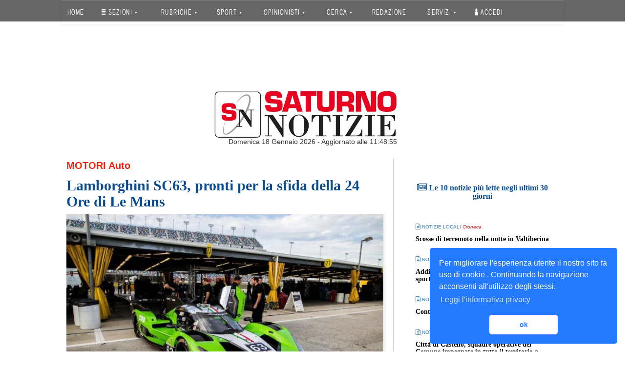

--- FILE ---
content_type: text/html; charset=UTF-8
request_url: https://www2.saturnonotizie.it/news/read/192964/motori.html
body_size: 17322
content:
<!DOCTYPE html>
<html>
	<head>
		<title>Lamborghini SC63, pronti per la sfida della 24 Ore di Le Mans - Saturno Notizie</title>
		<meta name="viewport" content="width=device-width, initial-scale=1, minimum-scale=1, maximum-scale=1" charset="utf8mb4_general_ci">

				<meta http-equiv="Cache-control" content="public">

			<!-- Google+ data -->
		<meta name="description" content="La preparazione per una gara impegnativa come la 24 Ore di Le Mans richiede un&#039;attenzione ai dettagli e un impegno ben superiori rispetto a quelli necessari per" />
		<meta name="Author" content="" />
	<meta name="copyright" content="" />

	<!-- Facebook data -->
		<meta property="og:url" content="https://www2.saturnonotizie.it/news/read/192964/motori.html" />
	<meta property="og:type" content="article" />
	<meta property="og:title" content="Lamborghini SC63, pronti per la sfida della 24 Ore di Le Mans" />
		<meta property="og:description" content="La preparazione per una gara impegnativa come la 24 Ore di Le Mans richiede un&#039;attenzione ai dettagli e un impegno ben superiori rispetto a quelli necessari per" />
	<meta property="og:image" content="https://www2.saturnonotizie.it/uploads/news/posts/2024/06/192964/d68970e4765cc8c0443a34fc8b77381381e8b7b5_full.jpeg" />

	<!-- Twitter Card data -->
				
				 				<link href="/css/0885990_bootstrap.min_1.css" rel="stylesheet" />
			<link href="/css/0885990_bootstrap-theme.min_2.css" rel="stylesheet" />
			<link href="/css/0885990_font-awesome.min_3.css" rel="stylesheet" />
			<link href="/css/0885990_animate_4.css" rel="stylesheet" />
			<link href="/css/0885990_metisMenu.min_5.css" rel="stylesheet" />
			<link href="/css/0885990_nprogress_6.css" rel="stylesheet" />
			<link href="/css/0885990_ekko-lightbox.min_7.css" rel="stylesheet" />
			<link href="/css/0885990_part_8_login_1.css" rel="stylesheet" />
			<link href="/css/0885990_part_8_maintemplate_2.css" rel="stylesheet" />
			<link href="/css/0885990_part_8_usersecurity_3.css" rel="stylesheet" />
				<link rel="stylesheet" href="/css/1953e0f_font-awesome.min_1.css" />
	
				<link href="/css/2457f56_style_1.css" rel="stylesheet" />
			<link href="/css/2457f56_singoloarticolo_2.css" rel="stylesheet" />
		
	<style>
		.modal.fade .modal-dialog {
			transform: translate(0px, -25%);
			transition: transform 0.3s ease-out 0s;
		}
		.modal.fade.in .modal-dialog {
			transform: translate(0px, 0px);
		}
		.flyover {
		   left: 150%;
		   overflow: hidden;
		   position: fixed;
		   width: 50%;
		   opacity: 0.9;
		   z-index: 1050;
		   transition: left 0.6s ease-out 0s;
		}
		.flyover-centered {
		   top: 50%;
		   transform: translate(-50%, -50%);
		}
		.flyover.in {
		   left: 50%;
		}
		
		.alert {
			box-shadow: 0px 1px 5px 2px rgba(0,0,0,0.3) !important;
		}
		.added-style {
			border-radius: 6px;
			font-size: 18px;
		}
		.close-button {
			font-size: 26px;
			color: black;
		}
	</style>

				 			<script>
				<!-- Google Tag Manager -->
				(function(w,d,s,l,i){
					w[l]=w[l]||[];w[l].push({'gtm.start':new Date().getTime(),event:'gtm.js'});
					var f=d.getElementsByTagName(s)[0],j=d.createElement(s),dl=l!='dataLayer'?'&l='+l:'';
					j.async=true;
					j.src='https://www.googletagmanager.com/gtm.js?id='+i+dl;f.parentNode.insertBefore(j,f);
				})(window,document,'script','dataLayer','GTM-N4CZ35D');
				<!-- End Google Tag Manager -->
			</script>

											<script src="/assets/js/original/jquery.min.js" type="text/javascript"></script>
				
				<!-- SmartMenus jQuery plugin & Bootstrap Addon -->
				<script src="/assets/js/original/jquery.smartmenus.min.js" type="text/javascript"></script>
				<script src="/assets/js/original/addons/bootstrap/jquery.smartmenus.bootstrap.min.js" type="text/javascript"></script>

				<script src="/assets/js/original/jquery.dataTables.min.js" type="text/javascript"></script>
				<script src="/assets/js/original/jquery-ui.min.js" type="text/javascript"></script>
				<script src="/assets/js/original/jquery.cookie.js"></script>
				<script src="/assets/js/original/moment.min.js" type="text/javascript"></script>
				<script src="/assets/js/original/bootstrap-datetimepicker.min.js" type="text/javascript"></script>
				<script src="/assets/js/original/metisMenu.min.js" type="text/javascript"></script>
				<script src="/assets/ckeditor/ckeditor.js" type="text/javascript"></script>
								<script src="/assets/js/original/slick.min.js" type="text/javascript"></script>
				<script src="/assets/js/original/turn.min.js" type="text/javascript"></script>

												<script src="/assets/js/original/require.min.js"></script>
				<script src="/assets/js/original/common.js"></script>

												<script src="/js/mainpack_bootstrap.min_1.js"></script>
									<script src="/js/mainpack_modernizr-2.8.3-respond-1.4.2.min_2.js"></script>
									<script src="/js/mainpack_ekko-lightbox.min_3.js"></script>
				
				
						<script>
								(function(d, s, id) {
					var js, fjs = d.getElementsByTagName(s)[0];
					if (d.getElementById(id)) return;
					js = d.createElement(s); 
					js.id = id;
					js.src = 'https://connect.facebook.net/it_IT/sdk.js#xfbml=1&version=v2.11';
					fjs.parentNode.insertBefore(js, fjs);
				}(document, 'script', 'facebook-jssdk'));
				
								$(document).on('click', '[data-toggle="lightbox"]', function(event) {
					event.preventDefault();
					$(this).ekkoLightbox();
				});
				
												var clickEvent = false;
				$('#myCarousel').carousel({
					interval: 4000
				});
				$('#myCarousel').on('click', '.nav a', function() {
						clickEvent = true;
						$('.nav li').removeClass('active');
						$(this).parent().addClass('active');		
				}).on('slid.bs.carousel', function(e) {
					if(!clickEvent) {
						var count = $('.nav').children().length -1;
						var current = $('.nav li.active');
						current.removeClass('active').next().addClass('active');
						var id = parseInt(current.data('slide-to'));
						if(count == id) {
							$('.nav li').first().addClass('active');	
						}
					}
					clickEvent = false;
				});
	
								$(".socialbar").on("click", function(event) {
					event.preventDefault();
					var share_link = $(this).prop('href');
					window.open(share_link, "_blank", "toolbar=no,scrollbars=no,resizable=no,top=200,left=300,width=800,height=600,center= yes");
				});

								$('#spotBackground').carousel({
					//***Delay betweenimages: actually 10s
					interval: 10000
				});
				$('#spotBackground').on('click', '.nav a', function() {
						clickEvent = true;
						$('.nav li').removeClass('active');
						$(this).parent().addClass('active');		
				}).on('slid.bs.carousel', function(e) {
					if(!clickEvent) {
						var count = $('.nav').children().length -1;
						var current = $('.nav li.active');
						current.removeClass('active').next().addClass('active');
						var id = parseInt(current.data('slide-to'));
						if(count == id) {
							$('.nav li').first().addClass('active');	
						}
					}
					clickEvent = false;
				});
			</script>

			<link rel="stylesheet" type="text/css" href="//cdnjs.cloudflare.com/ajax/libs/cookieconsent2/3.0.3/cookieconsent.min.css" />
			<script src="//cdnjs.cloudflare.com/ajax/libs/cookieconsent2/3.0.3/cookieconsent.min.js"></script>
			<script>
				window.addEventListener("load", function(){
				window.cookieconsent.initialise({
					"palette": {
						"popup": {
							"background": "#237afc"
						},
						"button": {
							"background": "#fff",
							"text": "#237afc"
						}
					},
					"theme": "classic",
					"position": "bottom-right",
					"content": {
						"message": "Per migliorare l'esperienza utente il nostro sito fa uso di cookie . Continuando la navigazione acconsenti all'utilizzo degli stessi. ",
						"dismiss": "ok",
						"link": "Leggi l'informativa privacy",
						"href": "http://www1.saturnonotizie.it/news/content/7/privacy.html"
					}
				})});
			</script>
		
	<script type="text/javascript">
				$( document ).ready(function() {
			$('#btnCloseFlyOver1').click(function(){
				$('#message1').toggleClass('in');
			});
			$(function(){
				$('#message1').toggleClass('in');
			});
		});
	</script>
		<link rel="icon" type="image/x-icon" href="/favicon.ico" />
	</head>

			<body>
			<!-- Google Tag Manager (noscript) -->
		<noscript>
			<iframe src="https://www.googletagmanager.com/ns.html?id=GTM-N4CZ35D" height="0" width="0" style="display:none;visibility:hidden"></iframe>
		</noscript>
		<!-- End Google Tag Manager (noscript) -->

										
				<nav class="saturnonav" style="z-index: 999999999; position: fixed; top: 0; width: 100%;">
	<div id="satmen" class="container basecontainer">

		<div class="navbar navbar-default navbar-static-top" role="navigation">
			<div class="navbar-header">
				<button type="button" class="navbar-toggle" data-toggle="collapse" data-target=".navbar-collapse">
					<span class="sr-only">Toggle navigation</span>
					<span class="icon-bar"></span>
					<span class="icon-bar"></span>
					<span class="icon-bar"></span>
				</button>
							</div>

			<div class="navbar-collapse collapse">
				<!-- Left nav -->
				<ul class="nav navbar-nav">
					<li><a href="/">HOME</a></li>

					<!-- SEZIONI -->
					<li>
						<a href="#">
							<i style="color:white;" class="fa fa-bars" aria-hidden="true"></i> SEZIONI <span class="caret"></span>
						</a>
						<ul class="dropdown-menu">
							<!-- VOCE MENU NOTIZIE LOCALI -->
							<li>
								<a href="/news/last/1/notizielocali.html">NOTIZIE LOCALI <span class="caret"></span></a>
								<ul class="dropdown-menu">
									<li><a href="/news/last/14/altrenotizie.html">Altre notizie</a></li>
									<li><a href="/news/last/27/arteecultura.html">Arte e cultura</a></li>
									<li><a href="/news/last/58/associazionismo.html">Associazionismo</a></li>
									<li><a href="/news/last/24/attualita.html">Attualità</a></li>
									<li><a href="/news/last/42/comunicati.html">Comunicati</a></li>
									<li><a href="/news/last/26/costumeesocieta.html">Costume & Società</a></li>
									<li><a href="/news/last/8/cronaca.html">Cronaca</a></li>
									<li><a href="/news/last/25/cultura.html">Cultura</a></li>
									<li><a href="/news/last/41/curiosita.html">Curiosità</a></li>
									<li><a href="/news/last/9/economia.html">Economia</a></li>
									<li><a href="/news/last/46/eventi.html">Eventi</a></li>
									<li><a href="/news/last/60/inchieste.html">Inchieste</a></li>
									<li><a href="/news/last/33/interviste.html">Interviste</a></li>
									<li><a href="/news/last/15/politica.html">Politica</a></li>
									<li><a href="/news/last/23/sanita.html">Sanità</a></li>
									<li><a href="/news/last/11/spettacolo.html">Spettacolo</a></li>
								</ul>
							</li>

							<!-- VOCE MENU NOTIZIE NAZIONALI -->
							<li>
								<a href="/news/last/2/notizienazionali.html">NOTIZIE NAZIONALI <span class="caret"></span></a>
								<ul class="dropdown-menu">
									<li><a href="/news/last/69/altrenotizie.html">Altre notizie</a></li>
									<li><a href="/news/last/81/arteecultura.html">Arte e cultura</a></li>
									<li><a href="/news/last/251/associazionismo.html">Associazionismo</a></li>
									<li><a href="/news/last/78/attualita.html">Attualità</a></li>
									<li><a href="/news/last/91/comunicati.html">Comunicati</a></li>
									<li><a href="/news/last/80/costumeesocieta.html">Costume & Società</a></li>
									<li><a href="/news/last/63/cronaca.html">Cronaca</a></li>
									<li><a href="/news/last/79/cultura.html">Cultura</a></li>
									<li><a href="/news/last/90/curiosita.html">Curiosità</a></li>
									<li><a href="/news/last/64/economia.html">Economia</a></li>
									<li><a href="/news/last/92/eventi.html">Eventi</a></li>
									<li><a href="/news/last/100/inchieste.html">Inchieste</a></li>
									<li><a href="/news/last/86/interviste.html">Interviste</a></li>
									<li><a href="/news/last/70/politica.html">Politica</a></li>
									<li><a href="/news/last/77/sanita.html">Sanità</a></li>
									<li><a href="/news/last/66/spettacolo.html">Spettacolo</a></li>
								</ul>
							</li>

							<!-- NOTIZIE DAL MONDO -->
							<li>
								<a href="/news/last/3/notiziemondo.html">NOTIZIE DAL MONDO <span class="caret"></span></a>
								<ul class="dropdown-menu">
									<li><a href="/news/last/108/altrenotizie.html">Altre notizie</a></li>
									<li><a href="/news/last/119/arteecultura.html">Arte e cultura</a></li>
									<li><a href="/news/last/252/associazionismo.html">Associazionismo</a></li>
									<li><a href="/news/last/116/attualita.html">Attualità</a></li>
									<li><a href="/news/last/123/comunicati.html">Comunicati</a></li>
									<li><a href="/news/last/118/costumeesocieta.html">Costume & Società</a></li>
									<li><a href="/news/last/102/cronaca.html">Cronaca</a></li>
									<li><a href="/news/last/117/cultura.html">Cultura</a></li>
									<li><a href="/news/last/122/curiosita.html">Curiosità</a></li>
									<li><a href="/news/last/103/economia.html">Economia</a></li>
									<li><a href="/news/last/125/eventi.html">Eventi</a></li>
									<li><a href="/news/last/253/inchieste.html">Inchieste</a></li>
									<li><a href="/news/last/254/interviste.html">Interviste</a></li>
									<li><a href="/news/last/109/politica.html">Politica</a></li>
									<li><a href="/news/last/115/sanita.html">Sanità</a></li>
									<li><a href="/news/last/105/spettacolo.html">Spettacolo</a></li>
								</ul>
							</li>

							<!-- INTERVISTE & INCHIESTE-->
							<li>
								<a href="#">INTERVISTE & INCHIESTE <span class="caret"></span></a>
								<ul class="dropdown-menu">
									<li><a href="/news/last/33/notizie-locali-interviste.html">Interviste locali</a></li>
									<li><a href="/news/last/86/notizie-nazionali-interviste.html">Interviste nazionali</a></li>
									<li class="divider"></li>
									<li><a href="/news/last/60/notizie-locali-inchieste.html">Inchieste locali</a></li>
									<li><a href="/news/last/100/notizie-locali-inchieste.html">Inchieste nazionali</a></li>
									<li class="divider"></li>
									<li><a href="/news/content/4/interviste-video.html">Interviste Video</a></li>
									<li><a href="/news/content/5/inchieste-video.html">Inchieste Video</a></li>
								</ul>
							</li>

							<!-- ECO DEL TEVERE -->
							<li>
								<a href="#">ECO DEL TEVERE <span class="caret"></span></a>
								<ul class="dropdown-menu">
									<li><a href="/news/newsbrowser/2">Ultimo Numero</a></li>
									<li><a href="/news/newspaperarchive">Archivio</a></li>
								</ul>
							</li>

							<li class="divider"></li>
							
							<!-- LETTERA ALLA REDAZIONE -->
							<li><a href="/news/last/146/lettereredazione.html">LETTERA ALLA REDAZIONE</a></li>

							<!-- COMMENTI -->
							<li><a href="/news/comment/0/comments.html">COMMENTI</a></li>	

							<!-- SONDAGGIO -->
							<li>
								<a href="#">SONDAGGIO <span class="caret"></span></a>
								<ul class="dropdown-menu">
									<li><a href="/news/lastpoll">Ultimo Sondaggio</a></li>
									<li><a href="/news/pollsarchive">Archivio</a></li>
								</ul>
							</li>

							<!-- NEWSLETTER -->
							<li><a href="/news/content/6/newsletter.html">NEWSLETTER</a></li>
						</ul>
					</li>
					<!-- FINE SEZIONI -->

					<!-- RUBRICHE -->
					<li>
						<a href="#">
							<i style="color:white;"></i> RUBRICHE <span class="caret"></span>
						</a>
						<ul class="dropdown-menu">
							<li>
								<a href="/news/last/164/saperiesapori.html">SAPERI E SAPORI <span class="caret"></span></a>
								<ul class="dropdown-menu">
									<li><a href="/news/last/137/saperiesapori-ricette.html">RICETTE</a></li>
									<li><a href="/news/last/255/saperiesapori-cantina.html">CANTINA</a></li>
									<li><a href="/news/last/256/saperiesapori-liquori.html">LIQUORI</a></li>
									<li><a href="/news/last/257/saperiesapori-consigli-segreti.html">CONSIGLI E SEGRETI</a></li>
									<li><a href="/news/last/258/saperiesapori-itinerari-enogastronomici.html">ITINERARI ENOGASTRONOMICI</a></li>
									<li><a href="/news/last/259/saperiesapori-opinionista.html">L'ESPERTO</a>
								</ul>
							</li>

							<li>
								<a href="/news/last/141/motori.html">MOTORI <span class="caret"></span></a>
								<ul class="dropdown-menu">
									<li><a href="/news/last/265/motori-auto.html">AUTO</a></li>
									<li><a href="/news/last/266/motori-moto.html">MOTO</a></li>
									<li><a href="/news/last/267/motori-ambiente.html">AMBIENTE</a></li>
									<li><a href="/news/last/268/motori-sicurezza.html">SICUREZZA</a></li>
									<li><a href="/news/last/269/motori-auto-moto-epoca.html">AUTO & MOTO D'EPOCA</a></li>
								</ul>
							</li>

							<li><a href="/news/last/142/gossip.html">GOSSIP</a></li>

							<li>
								<a href="/news/last/239/ortoegiardino.html">ORTO & GIARDINO <span class="caret"></span></a>
								<ul class="dropdown-menu">
									<li><a href="/news/last/270/ortoegiardino-orto.html">ORTO</a></li>
									<li><a href="/news/last/271/ortoegiardino-giardino.html">GIARDINO</a></li>
									<li><a href="/news/last/272/ortoegiardino-bonsai.html">BONSAI</a></li>
									<li><a href="/news/last/273/ortoegiardino-frutti.html">FRUTTI</a></li>
									<li><a href="/news/last/274/ortoegiardino-consigli.html">CONSIGLI</a></li>
									<li><a href="/news/last/264/ortoegiardino-esperto.html">L'ESPERTO</a></li>
								</ul>
							</li>

							<li><a href="/news/last/135/tecnologia.html">TECNOLOGIA</a></li>

							<li>
								<a href="/news/last/240/economia.html">ECONOMIA <span class="caret"></span></a>
								<ul class="dropdown-menu">
									<li><a href="/news/last/275/economia-azioni.html">AZIONI</a></li>
									<li><a href="/news/last/276/economia-fondi comuni.html">FONDI COMUNI</a></li>
									<li><a href="/news/last/277/economia-obbligazioni.html">OBBLIGAZIONI</a></li>
									<li><a href="/news/last/278/economia-esperto.html">L'ESPERTO</a></li>
									<li><a href="/news/last/279/economia-valute.html">VALUTE</a></li>
								</ul>
							</li>

							<li>
								<a href="/news/last/153/viaggievacanze.html">VIAGGI & VACANZE <span class="caret"></span></a>
								<ul class="dropdown-menu">
									<li><a href="/news/last/280/viaggi-e-vacanze-italia.html">ITALIA</a></li>
									<li><a href="/news/last/281/viaggi-e-vacanze-europa.html">EUROPA</a></li>
									<li><a href="/news/last/282/viaggi-e-vacanze-mondo.html">MONDO</a></li>
									<li><a href="/news/last/283/viaggi-e-vacanze-trekking.html">TREKKING</a></li>
									<li><a href="/news/last/284/viaggi-e-vacanze-on-the-road.html">ON THE ROAD</a></li>
								</ul>
							</li>

							<li>
								<a href="/news/last/134/saluteebenessere.html">SALUTE E BENESSERE <span class="caret"></span></a>
								<ul class="dropdown-menu">
									<li><a href="/news/last/285/salute-e-benessere-alimentazione.html">ALIMENTAZIONE</a></li>
									<li><a href="/news/last/286/salute-e-benessere-bellezza.html">BELLEZZA</a></li>
									<li><a href="/news/last/287/salute-e-benessere-medicina.html">MEDICINA</a></li>
									<li><a href="/news/last/288/salute-e-benessere-malattie.html">MALATTIE</a></li>
									<li><a href="/news/last/289/salute-e-benessere-curiosita.html">CURIOSITA'</a></li>
								</ul>
							</li>

							<li>
								<a href="/news/last/241/amore.html">AMORE <span class="caret"></span></a>
								<ul class="dropdown-menu">
									<li><a href="/news/last/290/amore-sesso.html">SESSO</a></li>
									<li><a href="/news/last/291/amore-famiglia.html">FAMIGLIA</a></li>
									<li><a href="/news/last/292/amore-vita-di-coppia.html">VITA DI COPPIA</a></li>
									<li><a href="/news/last/293/amore-prevenzione.html">PREVENZIONE</a></li>
									<li><a href="/news/last/294/amore-curiosita.html">CURIOSITA'</a></li>
								</ul>
							</li>

							<li>
								<a href="/news/last/139/moda.html">MODA <span class="caret"></span></a>
								<ul class="dropdown-menu">
									<li><a href="/news/last/295/moda-stilisti.html">STILISTI</a></li>
									<li><a href="/news/last/296/moda-tendenze-moda.html">TENDENZE MODA</a></li>
									<li><a href="/news/last/297/moda-profumi.html">PROFUMI</a></li>
									<li><a href="/news/last/298/moda-trucco.html">TRUCCO</a></li>
									<li><a href="/news/last/299/moda-viso-e-corpo.html">VISO E CORPO</a></li>
									<li><a href="/news/last/300/moda-curiosita.html">CURIOSITA'</a></li>
								</ul>
							</li>

							<li><a href="/news/last/151/curiosita.html">CURIOSITA'</a></li>

							<li><a href="/news/last/243/proverbidetti.html">PROVERBI & DETTI</a></li>

							<li>
								<a href="/news/last/242/ambiente.html">AMBIENTE <span class="caret"></span></a>
								<ul class="dropdown-menu">
									<li><a href="/news/last/301/ambiente-clima.html">CLIMA</a></li>
									<li><a href="/news/last/302/ambiente-animali.html">ANIMALI</a></li>
									<li><a href="/news/last/303/ambiente-stili-di-vita.html">STILI DI VITA</a></li>
									<li><a href="/news/last/304/ambiente-wwf-e-greenpeace.html">WWF E GREENPEACE</a></li>
									<li><a href="/news/last/305/ambiente-curiosita.html">CURIOSITA'</a></li>
								</ul>
							</li>

							<li>
								<a href="/news/last/140/musica.html">MUSICA <span class="caret"></span></a>
								<ul class="dropdown-menu">
									<li><a href="/news/last/306/musica-novita.html">NOVITà</a></li>
									<li><a href="/news/last/307/musica-biografie.html">BIOGRAFIE</a></li>
									<li><a href="/news/last/308/musica-concerti.html">CONCERTI</a></li>
									<li><a href="/news/last/309/musica-strumenti.html">STRUMENTI</a></li>
									<li><a href="/news/last/310/musica-curiosita.html">CURIOSITA'</a></li>
								</ul>
							</li>

							<li>
								<a href="/news/last/244/animali.html">ANIMALI <span class="caret"></span></a>
								<ul class="dropdown-menu">
									<li><a href="/news/last/311/animali-cani & gatti.html">CANI & GATTI</a></li>
									<li><a href="/news/last/312/animali-animali-domestici.html">ANIMALI DOMESTICI</a></li>
									<li><a href="/news/last/313/animali-insetti.html">INSETTI</a></li>
									<li><a href="/news/last/314/animali-pesci.html">PESCI</a></li>
									<li><a href="/news/last/315/animali-altri animali.html">ALTRI ANIMALI</a></li>
									<li><a href="/news/last/316/animali-il-veterinario.html">IL VETERINARIO</a></li>
									<li><a href="/news/last/317/animali-curiosita.html">CURIOSITA'</a></li>
								</ul>
							</li>

							<li><a href="/news/last/146/lettereredazione.html">LETTERE ALLA REDAZIONE</a></li>

														<li><a href="/news/last/245/umbria.html">UMBRIA</a></li>
							<li><a href="/news/last/246/toscana.html">TOSCANA</a></li>
							<li><a href="/news/last/247/emiliaromagna.html">EMILIA ROMAGNA</a></li>
							<li><a href="/news/last/248/marche.html">MARCHE</a></li>
							<li><a href="/news/last/249/lazio.html">LAZIO</a></li>
							<li><a href="/news/last/250/repubblicasanmarino.html">REPUBBLICA DI SAN MARINO</a></li>
						</ul>
					</li>
					<!-- FINE RUBRICHE -->

					<!-- SPORT -->
					<li>
						<a href="/news/last/6/sport.html">
							<i style="color:white;"></i> SPORT <span class="caret"></span>
						</a>
						<ul class="dropdown-menu">
							<!-- VOCE MENU SPORT LOCALI -->
							<li>
								<a href="/news/last/230/sport-locali.html">SPORT LOCALI <span class="caret"></span></a>
								<ul class="dropdown-menu">
									<li><a href="/news/last/233/calcio.html">CALCIO</a></li>
									<li><a href="/news/last/184/pallavolo.html">PALLAVOLO</a></li>
									<li><a href="/news/last/185/pallacanestro.html">PALLACANESTRO</a></li>
									<li><a href="/news/last/199/ciclismo.html">CICLISMO</a></li>
									<li><a href="/news/last/200/automobilismo.html">AUTOMOBILISMO</a></li>
									<li><a href="/news/last/201/motociclismo.html">MOTOCICLISMO</a></li>
									<li><a href="/news/last/193/tennis.html">TENNIS</a></li>
									<li><a href="/news/last/197/atletica.html">ATLETICA</a></li>
									<li><a href="/news/last/203/nuoto.html">NUOTO</a></li>
									<li><a href="/news/last/192/rugby.html">RUGBY</a></li>
									<li><a href="/news/last/318/altri-sport.html">ALTRI SPORT</a></li>
								</ul>
							</li>

							<!-- VOCE MENU SPORT NAZIONALI -->
							<li>
								<a href="/news/last/231/sport-nazionali.html">SPORT NAZIONALI <span class="caret"></span></a>
								<ul class="dropdown-menu">
									<li><a href="/news/last/234/calcio.html">CALCIO</a></li>
									<li><a href="/news/last/321/pallavolo.html">PALLAVOLO</a></li>
									<li><a href="/news/last/322/pallacanestro.html">PALLACANESTRO</a></li>
									<li><a href="/news/last/323/ciclismo.html">CICLISMO</a></li>
									<li><a href="/news/last/324/automobilismo.html">AUTOMOBILISMO</a></li>
									<li><a href="/news/last/325/motociclismo.html">MOTOCICLISMO</a></li>
									<li><a href="/news/last/326/tennis.html">TENNIS</a></li>
									<li><a href="/news/last/327/atletica.html">ATLETICA</a></li>
																		<li><a href="/news/last/347/rugby.html">RUGBY</a></li>
									<li><a href="/news/last/319/altri-sport.html">ALTRI SPORT</a></li>
								</ul>
							</li>
						</ul>
					</li>
					<!-- FINE SPORT -->

					<!-- OPINIONISTI -->
					<li>
						<a href="/news/last/7/opinionisti.html">OPINIONISTI <span class="caret"></span></a>
						<ul class="dropdown-menu">
							<li><a href="/news/last/154/direttore.html">Il Direttore</a></li>
							<li><a href="/news/last/47/punti-di-vista.html">Punti di vista</a></li>
							<li class="divider"></li>

	<li><a href="/news/last/217/opinionisti.html">Francesco Del Teglia</a></li>
	<li><a href="/news/last/218/opinionisti.html">Donatella Zanchi</a></li>
	<li><a href="/news/last/219/opinionisti.html">Alessandro Ruzzi</a></li>
	<li><a href="/news/last/220/opinionisti.html">Buttarini Massimo</a></li>
	<li><a href="/news/last/221/opinionisti.html">Daniele Bistoni</a></li>
	<li><a href="/news/last/222/opinionisti.html">Monia Mariani</a></li>
	<li><a href="/news/last/223/opinionisti.html">Giorgio Ciofini</a></li>
	<li><a href="/news/last/224/opinionisti.html">Claudio Cherubini</a></li>
	<li><a href="/news/last/225/opinionisti.html">Olinto Gherardi</a></li>
	<li><a href="/news/last/226/opinionisti.html">Paolo Puletti</a></li>
	<li><a href="/news/last/227/opinionisti.html">Andrea Franceschetti</a></li>
	<li><a href="/news/last/228/opinionisti.html">Giacomo Moretti</a></li>
	<li><a href="/news/last/229/opinionisti.html">Valter Rossi</a></li>
	<li><a href="/news/last/363/opinionisti.html">Leonardo Magnani</a></li>
	<li><a href="/news/last/367/opinionisti.html">Leonardo Tredici</a></li>
	<li><a href="/news/last/368/opinionisti.html">Paolo Tagliaferri</a></li>
	<li><a href="/news/last/369/opinionisti.html">Fausto Braganti</a></li>
	<li><a href="/news/last/370/opinionisti.html">Andrea Pichi Graziani</a></li>
	<li><a href="/news/last/371/opinionisti.html">Matteo Canicchi</a></li>
	<li><a href="/news/last/372/opinionisti.html">Giulia Gambacci</a></li>
	<li><a href="/news/last/373/opinionisti.html">Chiara Verdini</a></li>
	<li><a href="/news/last/374/opinionisti.html">Mara Valentini</a></li>
	<li><a href="/news/last/375/opinionisti.html">Maurizio Bragagni</a></li>
	<li><a href="/news/last/376/opinionisti.html">Mariantonietta Nania</a></li>
	<li><a href="/news/last/377/opinionisti.html">Marco Cestelli</a></li>
	<li><a href="/news/last/378/opinionisti.html">Mara Ercolanoni</a></li>

														
													</ul>
					</li>
					<!-- FINE OPINIONISTI -->

					<!-- CERCA -->
					<li>
						<a href="/news/search">CERCA <span class="caret"></span></a>
						<ul class="dropdown-menu">
							<li><a href="/news/search/1/notizielocali.html">Notizie Locali</a></li>
							<li><a href="/news/search/2/notizienazionali.html">Notizie Nazionali</a></li>
							<li><a href="/news/search/3/notiziedalmondo.html">Notizie dal mondo</a></li>
							<li><a href="/news/search/4/rubrica.html">Rubriche</a></li>
							<li><a href="/news/search/6/sport.html">Sport</a></li>
													</ul>
					</li>
					<!-- FINE CERCA -->

					<!-- REDAZIONE -->
					<li><a href="/news/content/1/redazione.html">REDAZIONE</a></li>

					<!-- SERVIZI -->
					<li>
						<a href="/news/search">SERVIZI <span class="caret"></span></a>
						<ul class="dropdown-menu">
							<li><a href="/news/content/3/pubblicita.html">La tua pubblicità</a></li>
							<li><a href="/news/advertising/357/agenzieimmobiliari.html">Pubblicità - Agenzie immobiliari</a></li>
							<li><a href="/news/advertising/358/venditaautomoto.html">Pubblicità - Vendita auto e moto</a></li>
							<li><a href="/news/advertising/359/mangiaredormirenelterritorio.html">Pubblicità - Mangiare e dormire nel territorio</a></li>
							<li><a href="http://www.oroscopo.it">Oroscopo</a></li>
						</ul>
					</li>
					<!-- FINE SERVIZI -->

					<!-- LOGIN -->
									<li><a href="/login"><i class="fa fa-user" aria-hidden="true"></i> Accedi</a></li>
									<!-- FINE LOGIN -->
				</ul>
			</div><!--/.nav-collapse -->
		</div>

	</div>
</nav>
					
<style>
	@media only screen and (min-width:1029px)
	{
		.dropdown-menu {
			width: 400px !important;
			max-width: 1000px !important;
		}
	}
	
	@media only screen and (max-width:1028px)
	{
		.col-md-4.bannerheader {
			width: 100% !important;
		}
	}
						
	@media only screen and (max-width: 767px) 
	{
		.navbar-nav > li {
			float:none !important;
		}
		.navbar-default .navbar-toggle .icon-bar {
			background-color: white;
		}
			.navbar-default .navbar-nav .open .dropdown-menu>li>a {
			color: white !important;
		}
		.dropdown-menu{
			margin-left:0px !important;
		}
		.navbar-collapse.collapse.in{
			background: #666;
		}
		button.navbar-toggle {
			background: none;
		}
		.navbar-default .navbar-toggle:focus, .navbar-default .navbar-toggle:hover {
			background-color: transparent;
		}
			.navbar-default .navbar-toggle {
			border-color: transparent;
		}
		.navbar-nav.sm-collapsible .caret:before {
			content: '+';
			font-family: monospace;
			font-weight: bold;
			border: 1px solid white;
			padding: 0 7px 0 7px;

		}
		.navbar-nav.sm-collapsible .caret, .navbar-nav.sm-collapsible ul .caret {
			position: absolute;
			right: 0;
			margin: -3px 15px 0 0;
			padding: 0;
			width: 32px;
			height: 26px;
			line-height: 24px;
			text-align: center;
			border-width: 1px;
			border-style: solid;
		}
	}

	.navbar-default{
		background: none !important;
	}
	.navbar-header{
		background: #666 !important;
	}
	.navbar{
		border:0px !important;
	}

	@media only screen and (max-width: 1200px) {
		.navbar-default{
			background: none !important;
		}
	}

	.navbar-default .navbar-nav>li>a {
		color: white !important;
	}
	#satmen{
		background: none !important;
	}
	.navbar-default .navbar-nav>li>a:focus, .navbar-default .navbar-nav>li>a:hover {
		color: white;
		background-color: transparent;
	}		
	.navbar-default .navbar-nav>li>a:focus, .navbar-default .navbar-nav>li>a:hover {
		color: white;
		background-color: transparent;
	}
	.navbar-default .navbar-nav>li>a{
		background: none !important;
	}
	.navbar-default .navbar-nav>li>a {
		background: none !important;
		olor: white;
		text-transform: uppercase;
		transform: scale(.6, 1);
		font-size: 16px;
		padding-left: 0px;
		padding-right: 0px;
		letter-spacing: 2.5px;
		font-weight: lighter;
	}
</style>
<!-- FINE NAV-->
		
				<div id="wrappero">
											
		<div class="bodycontent">
		<section id="header">	<div class="">		<div class="row"><div  class="col-xs-12 col-md-12">	<div id="spotBackground" style="height: 450px;" class="carousel slidebanner" data-ride="carousel">		<!-- Wrapper for background slides -->
							<div class="carousel-inner">		<div class="item active">
			<!-- Revive Adserver Tag Javascript - Generated with Revive Adserver v4.1.1 -->
			<script type='text/javascript'>
				<!--//<![CDATA[
					//var m3_u = 'https://adv-saturno.wineuropa.it/www/delivery/ajs.php'; //'https://adv-saturno.wineuropa.it/www/delivery/ajs.php'
					var m3_u = (location.protocol=='https:'?'https://adv-saturno.wineuropa.it/www/delivery/ajs.php':'http://adv-saturno.wineuropa.it/www/delivery/ajs.php');
					var m3_r = Math.floor(Math.random()*99999999999);
					if (!document.MAX_used) document.MAX_used = ',';
					document.write ("<scr"+"ipt type='text/javascript' src='"+m3_u);
					document.write ("?zoneid=1&amp;block=1&amp;width=1600&amp;height=1200");

					document.write ('&amp;cb=' + m3_r);
					if (document.MAX_used != ',') document.write ("&amp;exclude=" + document.MAX_used);
					document.write (document.charset ? '&amp;charset='+document.charset : (document.characterSet ? '&amp;charset='+document.characterSet : ''));
					document.write ("&amp;loc=" + escape(window.location));
					if (document.referrer) document.write ("&amp;referer=" + escape(document.referrer));
					if (document.context) document.write ("&context=" + escape(document.context));
					if (document.mmm_fo) document.write ("&amp;mmm_fo=1");
					document.write ("'><\/scr"+"ipt>");
				//]]>-->
			</script>
			<noscript>
				<a href='https://adv-saturno.wineuropa.it/www/delivery/ck.php?n=af3cff38&amp;cb=INSERT_RANDOM_NUMBER_HERE' target='_blank'>
					<img src='https://adv-saturno.wineuropa.it/www/delivery/avw.php?zoneid=7&amp;cb=INSERT_RANDOM_NUMBER_HERE&amp;n=af3cff38' border='0' alt='' />
				</a>
			</noscript>		</div>		</div>		<!-- Left and right controls -->
					</div>
					<div class="clearfix"></div>
					<style>
					</style><div class="headerlogo">
	<div class="container basecontainer schema1">
		<div class="row">
			<div class="col-xs-12 col-md-3 hidden-xs bannerlogo"><p class="text-center">
			<!-- Revive Adserver Tag Javascript - Generated with Revive Adserver v4.1.1 -->
			<script type='text/javascript'>
				<!--//<![CDATA[
					//var m3_u = 'https://adv-saturno.wineuropa.it/www/delivery/ajs.php'; //'https://adv-saturno.wineuropa.it/www/delivery/ajs.php'
					var m3_u = (location.protocol=='https:'?'https://adv-saturno.wineuropa.it/www/delivery/ajs.php':'http://adv-saturno.wineuropa.it/www/delivery/ajs.php');
					var m3_r = Math.floor(Math.random()*99999999999);
					if (!document.MAX_used) document.MAX_used = ',';
					document.write ("<scr"+"ipt type='text/javascript' src='"+m3_u);
					document.write ("?zoneid=2&amp;block=1&amp;width=300&amp;height=50");

					document.write ('&amp;cb=' + m3_r);
					if (document.MAX_used != ',') document.write ("&amp;exclude=" + document.MAX_used);
					document.write (document.charset ? '&amp;charset='+document.charset : (document.characterSet ? '&amp;charset='+document.characterSet : ''));
					document.write ("&amp;loc=" + escape(window.location));
					if (document.referrer) document.write ("&amp;referer=" + escape(document.referrer));
					if (document.context) document.write ("&context=" + escape(document.context));
					if (document.mmm_fo) document.write ("&amp;mmm_fo=1");
					document.write ("'><\/scr"+"ipt>");
				//]]>-->
			</script>
			<noscript>
				<a href='https://adv-saturno.wineuropa.it/www/delivery/ck.php?n=af3cff38&amp;cb=INSERT_RANDOM_NUMBER_HERE' target='_blank'>
					<img src='https://adv-saturno.wineuropa.it/www/delivery/avw.php?zoneid=7&amp;cb=INSERT_RANDOM_NUMBER_HERE&amp;n=af3cff38' border='0' alt='' />
				</a>
			</noscript></p></div>
			<div class="col-xs-12 col-md-6"><p><a href="https://www2.saturnonotizie.it"><img style="width:90%; margin-left:2.5%" id="logoimg" src="/uploads/news/img/struct/logosaturno.jpg"/></a></p></div>
			<div class="col-xs-12 col-md-3 hidden-xs bannerlogo"><p class="text-center">
			<!-- Revive Adserver Tag Javascript - Generated with Revive Adserver v4.1.1 -->
			<script type='text/javascript'>
				<!--//<![CDATA[
					//var m3_u = 'https://adv-saturno.wineuropa.it/www/delivery/ajs.php'; //'https://adv-saturno.wineuropa.it/www/delivery/ajs.php'
					var m3_u = (location.protocol=='https:'?'https://adv-saturno.wineuropa.it/www/delivery/ajs.php':'http://adv-saturno.wineuropa.it/www/delivery/ajs.php');
					var m3_r = Math.floor(Math.random()*99999999999);
					if (!document.MAX_used) document.MAX_used = ',';
					document.write ("<scr"+"ipt type='text/javascript' src='"+m3_u);
					document.write ("?zoneid=3&amp;block=1&amp;width=300&amp;height=50");

					document.write ('&amp;cb=' + m3_r);
					if (document.MAX_used != ',') document.write ("&amp;exclude=" + document.MAX_used);
					document.write (document.charset ? '&amp;charset='+document.charset : (document.characterSet ? '&amp;charset='+document.characterSet : ''));
					document.write ("&amp;loc=" + escape(window.location));
					if (document.referrer) document.write ("&amp;referer=" + escape(document.referrer));
					if (document.context) document.write ("&context=" + escape(document.context));
					if (document.mmm_fo) document.write ("&amp;mmm_fo=1");
					document.write ("'><\/scr"+"ipt>");
				//]]>-->
			</script>
			<noscript>
				<a href='https://adv-saturno.wineuropa.it/www/delivery/ck.php?n=af3cff38&amp;cb=INSERT_RANDOM_NUMBER_HERE' target='_blank'>
					<img src='https://adv-saturno.wineuropa.it/www/delivery/avw.php?zoneid=7&amp;cb=INSERT_RANDOM_NUMBER_HERE&amp;n=af3cff38' border='0' alt='' />
				</a>
			</noscript></p></div>
		</div>
	</div>
</div>	<div id="updatetime" class="col-md-8 col-md-offset-2 col-xs-12 updatetime">Domenica 18 Gennaio 2026 - Aggiornato alle 11:48:55</div>	<div class="container basecontainer in categoria breadcrumb">
						<a style="color: #337ab7;" href="/">
							Home
						</a> » 
			<a style="color: #337ab7;" href="/news/last/4/rubrica.html">
				Rubrica
			</a> » 
			<a style="color: #337ab7;" href="/news/last/141/rubrica-motori.html">
				Motori
			</a> » 
			<a style="color: #337ab7;" href="/news/last/265/rubrica-motori-auto.html">
				Auto
			</a>
					</div><div class="container basecontainer">
	<div class="full-ban">
		
			<!-- Revive Adserver Tag Javascript - Generated with Revive Adserver v4.1.1 -->
			<script type='text/javascript'>
				<!--//<![CDATA[
					//var m3_u = 'https://adv-saturno.wineuropa.it/www/delivery/ajs.php'; //'https://adv-saturno.wineuropa.it/www/delivery/ajs.php'
					var m3_u = (location.protocol=='https:'?'https://adv-saturno.wineuropa.it/www/delivery/ajs.php':'http://adv-saturno.wineuropa.it/www/delivery/ajs.php');
					var m3_r = Math.floor(Math.random()*99999999999);
					if (!document.MAX_used) document.MAX_used = ',';
					document.write ("<scr"+"ipt type='text/javascript' src='"+m3_u);
					document.write ("?zoneid=6&amp;block=1&amp;width=300&amp;height=50");

					document.write ('&amp;cb=' + m3_r);
					if (document.MAX_used != ',') document.write ("&amp;exclude=" + document.MAX_used);
					document.write (document.charset ? '&amp;charset='+document.charset : (document.characterSet ? '&amp;charset='+document.characterSet : ''));
					document.write ("&amp;loc=" + escape(window.location));
					if (document.referrer) document.write ("&amp;referer=" + escape(document.referrer));
					if (document.context) document.write ("&context=" + escape(document.context));
					if (document.mmm_fo) document.write ("&amp;mmm_fo=1");
					document.write ("'><\/scr"+"ipt>");
				//]]>-->
			</script>
			<noscript>
				<a href='https://adv-saturno.wineuropa.it/www/delivery/ck.php?n=af3cff38&amp;cb=INSERT_RANDOM_NUMBER_HERE' target='_blank'>
					<img src='https://adv-saturno.wineuropa.it/www/delivery/avw.php?zoneid=7&amp;cb=INSERT_RANDOM_NUMBER_HERE&amp;n=af3cff38' border='0' alt='' />
				</a>
			</noscript>
	</div>
</div>
</div>			</div>	</div></section><section id="blocco1">	<div class="container basecontainer paddingtop schema2">		<div class="row"><div  class="col-xs-12 col-md-8"><div class="notiziaprincipale">
	<article>
		<header>
			<p class="cat-article"> <span class="fworld"><a href="/news/last/141/rubrica-motori.html" style="color: #fb1e0b;">Motori</a></span>
			<a href="/news/last/265/rubrica-motori-auto.html" style="color: #fb1e0b;"> Auto</a></p>
			<h1 class="a-title">Lamborghini SC63, pronti per la sfida della 24 Ore di Le Mans</h1>
			<div><img src="/uploads/news/posts/2024/06/192964/d68970e4765cc8c0443a34fc8b77381381e8b7b5_full.jpeg" class="main-img"></div>
			<p class="occhiello"> Una sfida che vede la casa del Toro confrontarsi con altri brand affermati ai massimi livelli </p>
			<div class="soc-contain-detail"><a id="test" class="socialbar-detail" style="color: #4262a8;" target="_blank" 
						href="http://www.facebook.com/share.php?u=https://www2.saturnonotizie.it/news/read/192964/motori.html&title=Lamborghini SC63, pronti per la sfida della 24 Ore di Le Mans">
						<i class="fa fa-facebook-square" aria-hidden="true"></i>
					</a>
					<a id="test" class="socialbar-detail" style="color: #e3553f;" target="_blank" 
						href="https://plus.google.com/share?url=https://www2.saturnonotizie.it/news/read/192964/motori.html">
						<i class="fa fa-google-plus-square" aria-hidden="true"></i>
					</a>
					<a id="test" class="socialbar-detail" style="color: #4ba6db;" target="_blank" 
						href="http://twitter.com/home?status=Lamborghini SC63, pronti per la sfida della 24 Ore di Le Mans+https://www2.saturnonotizie.it/news/read/192964/motori.html">
						<i class="fa fa-twitter-square" aria-hidden="true"></i>
					</a>
					<a id="test" class="socialbar-detail" style="color: #2b6eab;" target="_blank" 
						href="http://www.linkedin.com/shareArticle?mini=true&url=/news/read/192964/motori.html&title=Lamborghini SC63, pronti per la sfida della 24 Ore di Le Mans&source=Share on LinkedIn">
						<i class="fa fa-linkedin-square" aria-hidden="true"></i>
					</a>
					
			<script>var pfHeaderImgUrl = '';var pfHeaderTagline = '';var pfdisableClickToDel = 0;var pfHideImages = 0;var pfImageDisplayStyle = 'right';var pfDisablePDF = 0;var pfDisableEmail = 0;var pfDisablePrint = 0;var pfCustomCSS = '';var pfBtVersion='2';(function(){var js,pf;pf=document.createElement('script');pf.type='text/javascript';pf.src='//cdn.printfriendly.com/printfriendly.js';document.getElementsByTagName('head')[0].appendChild(pf)})();</script>
			<a href="https://www.printfriendly.com" style="color:#6D9F00;text-decoration:none;" class="printfriendly" 
				onclick="window.print();return false;" title="Printer Friendly and PDF">
				<img style="border:none;-webkit-box-shadow:none;box-shadow:none; width: 140px; margin-bottom: 6px;" 
					src="//cdn.printfriendly.com/buttons/printfriendly-pdf-email-button-md.png" 
					alt="Print Friendly and PDF" />
			</a>
				</div>
		</header>
		<div class="b-article"><p>La preparazione per una gara impegnativa come la<strong> 24 Ore di Le Mans</strong> richiede un'attenzione ai dettagli e un impegno ben superiori rispetto a quelli necessari per le competizioni regolari del <strong>WEC</strong>. A parlarcene sono Marco Gariboldi, capoprogetto della SC63, e Andrea Caldarelli, pilota ufficiale della Casa di Sant’Agata. "La preparazione di una vettura per una gara di otto ore o ventiquattro è praticamente identica," spiega Gariboldi. "Quello che cambia è l’attenzione verso possibili imprevisti. Gli incidenti sono una vera roulette russa, e anche una rottura potrebbe arrivare inaspettata…. Componenti come cambio, sospensioni ed altro, sono sempre pronti nel retro del garage preassemblati e pronti per essere sostituite rapidamente, se necessario." <strong>Lamborghini </strong>partecipa da anni a gare Endurance, una scelta, quella delle competizioni di durata a ruote copperte fortemente voluta dal CEO Stephan Winkelmann. È sempre una volontà del CEO quella di un programma SC63. Una sfida che vede la casa del Toro confrontarsi con altri brand affermati ai massimi livelli, in un periodo di tempo relativamente breve dalla prima apparizione della vettura risalente alla scorsa estate.</p><p>Il prossimo fine settimana, alla 24 Ore francese, Squadra Corse schiererà due SC63: una + quella impegnata nel WEC, l’altra nel Campionato americano IMSA. Al volante della n.19 ci saranno i piloti ufficiali Matteo Cairoli, Andrea Caldarelli e Romain Grosjean, quest'anno impegnati nel Campionato Oltreoceano. Gli altri Factory Driver, Mirko Bortolotti, Daniil Kvyat e Edoardo Mortara, già protagonisti nel WEC, si alterneranno al volante della n.63. Pilota di riserva durante la settimana della 24 Ore di Le Mans sarà il sudafricano Jordan Pepper, che salirà per la prima volta sulla Lamborghini SC63 in occasione dei test sul circuito francese nel prossimo week-end. "Siamo stati piacevolmente sorpresi dalle performance in continua evoluzione, come hanno dimostrato i dati telemetrici da Sebring e Imola. Peccato per SPA, dove abbiamo sofferto un problema alla sospensione posteriore, comunque superato con le successive investigazioni," ha detto Gariboldi. La vettura SC63, che per regolamento deve avere alcune parti comuni alle altre vetture di “Classe”, gode di alcuni componenti personalizzati da Squadra Corse: come i numerosi radiatori posizionati anche in vista di una ottimizzazione dei flussi ereodimanici che per il bilanciamento dei pesi. L'ottimizzazione del layout dei componenti è cruciale anche per rispettare il peso minimo e mantenere la resistenza meccanica necessaria. Caldarelli ci spiega come "non esiste una strategia fissa per una gara come Le Mans.</p><p>Ci sono dei punti chiave, ma le variabili sono troppe per stabilire una tattica precisa prima del weekend. È importante sfruttare al massimo le opportunità di pit stop durante le bandiere gialle e le slow zones. Fondamentale anche la preparazione mentale: mantenere la concentrazione per 24 ore è impossibile, quindi bisogna sapersi rilassare e staccare tra un turno e l'altro." Le aspettative del team Lamborghini per la loro prima partecipazione con la SC63 alla 24 Ore di Le Mans sono alte. "Non siamo qui solo per partecipare," afferma Caldarelli. "L'approccio di Lamborghini è sempre stato quello di puntare alla vittoria. Abbiamo lavorato duramente, facendo simulazioni di 24 ore e testando ogni singolo dettaglio della macchina." Quello che succederà in gara durante la 24 Ore avrà ripercussioni anche sulle future auto di produzione "le lezioni apprese in questa esperienza nel WEC e nella 24 Ore – spiega Gariboldi - sono preziose anche per i futuri modelli di auto di produzione.</p><p>Ad esempio, stiamo collaborando con il team di produzione per ottimizzare il controllo della potenza, un aspetto cruciale sia per le auto da corsa che per le prossime stradali." Con queste premesse, non resta che attendere la gara e vedere come la Lamborghini SC63 si comporterà in una delle competizioni più dure e prestigiose del motorsport mondiale.</p></div>
		<div>
			<div class="author"><i class="fa fa-user"></i> Notizia e Foto tratte da Tiscali</div><span>© Riproduzione riservata</span>
			<div class="date"><i class="fa fa-calendar"></i> 10/06/2024 07:56:13</div>
		</div>
		<br>
		
		<br>
		<div></div>
		<div></div>
	</article>
</div>
<div class="rigasuperiore"></div>
<div class="rigainferiore"></div>		<div class="v-space"></div>
						<div class="row related-post">
							<div class="col-sm-12 col-md-12">
								<p class="title-section">Potrebbero anche interessarti: </p>
								<div class="v-space"></div>
							</div>	<div class="col-sm-4 col-md-4">
									<article>
										<header>
											<p class="cat-article-rel">
												<span class="fworld">Motori (Rubrica)</span> Auto
											</p>
											<a href="/news/read/204741/motori.html">
												<h5 class="a-title-rel">Nissan Leaf migliore auto compatta al mondo per Women's Worldwide Car of the Year</h5>
											</a>				<img src="/uploads/news/posts/2026/01/204741/329fde3187973c60d55aefb738337c83af13952d_full.jpeg" class="main-img">				</header>
								</article>
							</div>	<div class="col-sm-4 col-md-4">
									<article>
										<header>
											<p class="cat-article-rel">
												<span class="fworld">Motori (Rubrica)</span> Auto
											</p>
											<a href="/news/read/204645/motori.html">
												<h5 class="a-title-rel">FIAT QUBO L, ideale per la famiglia, perfetto per la vita moderna</h5>
											</a>				<img src="/uploads/news/posts/2026/01/204645/7716f71fd7c15e914c9feb4404d291811dc36a73_full.jpeg" class="main-img">				</header>
								</article>
							</div>	<div class="col-sm-4 col-md-4">
									<article>
										<header>
											<p class="cat-article-rel">
												<span class="fworld">Motori (Rubrica)</span> Auto
											</p>
											<a href="/news/read/204405/motori.html">
												<h5 class="a-title-rel">Porsche Heritage Experience, come preservare un universo speciale</h5>
											</a>				<img src="/uploads/news/posts/2025/12/204405/58284562e88c50c321bfe13fa0e10f2669223305_full.jpeg" class="main-img">				</header>
								</article>
							</div>	<div class="col-sm-4 col-md-4">
									<article>
										<header>
											<p class="cat-article-rel">
												<span class="fworld">Motori (Rubrica)</span> Auto
											</p>
											<a href="/news/read/204013/motori.html">
												<h5 class="a-title-rel">Kia Stonic, molto più di un restyling: primo contatto su strada</h5>
											</a>				<img src="/uploads/news/posts/2025/12/204013/25af6975f262c61d990ae12e3fd9e38efd2f90b5_full.jpeg" class="main-img">				</header>
								</article>
							</div>	<div class="col-sm-4 col-md-4">
									<article>
										<header>
											<p class="cat-article-rel">
												<span class="fworld">Motori (Rubrica)</span> Auto
											</p>
											<a href="/news/read/203685/motori.html">
												<h5 class="a-title-rel">Nuova serie speciale Fiat 600 Sport Edizione Milano Cortina 2026</h5>
											</a>				<img src="/uploads/news/posts/2025/11/203685/b8fa802a9fce938bc5e259bb16c5b1231c7175de_full.jpeg" class="main-img">				</header>
								</article>
							</div>	<div class="col-sm-4 col-md-4">
									<article>
										<header>
											<p class="cat-article-rel">
												<span class="fworld">Motori (Rubrica)</span> Auto
											</p>
											<a href="/news/read/203463/motori.html">
												<h5 class="a-title-rel">Al volante di C5 Aircross: un viaggio a tutto comfort</h5>
											</a>				<img src="/uploads/news/posts/2025/11/203463/e36eb7c68b1f9a4fb0ae1f68d8f35d6073a8e683_full.jpeg" class="main-img">				</header>
								</article>
							</div>	<div class="col-sm-4 col-md-4">
									<article>
										<header>
											<p class="cat-article-rel">
												<span class="fworld">Motori (Rubrica)</span> Auto
											</p>
											<a href="/news/read/202519/motori.html">
												<h5 class="a-title-rel">Kia EV4: non solo un'auto elettrica ma una dichiarazione d'intenti</h5>
											</a>				<img src="/uploads/news/posts/2025/09/202519/32921ea0c9bfcce12b4539c8b2abfb5477f6e8b4_full.jpeg" class="main-img">				</header>
								</article>
							</div>	<div class="col-sm-4 col-md-4">
									<article>
										<header>
											<p class="cat-article-rel">
												<span class="fworld">Motori (Rubrica)</span> Auto
											</p>
											<a href="/news/read/202317/motori.html">
												<h5 class="a-title-rel">Maserati GT2 Stradale protagonista al "TUTTO BENE Hillclimb"</h5>
											</a>				<img src="/uploads/news/posts/2025/09/202317/cc09ff8ca6ed01fed8f2bfd504d436cbd02c9ff9_full.jpeg" class="main-img">				</header>
								</article>
							</div>	<div class="col-sm-4 col-md-4">
									<article>
										<header>
											<p class="cat-article-rel">
												<span class="fworld">Motori (Rubrica)</span> Auto
											</p>
											<a href="/news/read/201601/motori.html">
												<h5 class="a-title-rel">Jeep Avenger domina ancora il mercato SUV italiano</h5>
											</a>				<img src="/uploads/news/posts/2025/08/201601/4c5e910a17fb2afb573b3c6856339025fbc10170_full.jpeg" class="main-img">				</header>
								</article>
							</div>	</div>		<div class="v-space"></div>
						<div class="row related-post last-videos">
							<div class="col-sm-12 col-md-12">
								<p class="title-section">Ultimi video: </p>
								<div class="v-space"></div>
							</div><script>
						$(document).ready( 
							function() {
								$('table.playlist tr').hide().first().show();
								$('.lastvideoBox_inner').css('color','white !important');
							}
						);
					</script><div class="saturnowebtv">
						<div class="lastvideoBox_inner">
							<script src="https://www.saturnowebtv.it/data/video/webtv3/js/last" type="text/javascript"></script>
						</div>
					</div>	</div>
						<div class="v-space"></div>		<div id="post-add-comment" class="row well" style="margin-left: 8px;"><div class="ipsBox ipsBox_transparent ipsAreaBackground ipsPad cTopicPostArea_noSize ipsSpacer_top">
							<div class="ipsType_center ipsPad">

								<h2 class="ipsType_pageTitle">Crea un account o accedi per lasciare un commento</h2>
								<p class="ipsType_light ipsType_normal ipsType_reset">Bisogna essere registrati per lasciare un commento</p>

								<div class="ipsBox ipsPad ipsSpacer_top">
									<div class="ipsGrid ipsGrid_collapsePhone">
										<div class="ipsGrid_span6 ipsAreaBackground_light ipsPad">
											<h2 class="ipsType_sectionHead">Crea un account</h2>
											<p class="ipsType_normal ipsType_reset ipsType_light">Crea un nuovo account, è facile!</p>
											<br>
											<a href="/register" class="ipsButton ipsButton_primary ipsButton_small">Registra un nuovo account</a>
										</div>
										<div class="ipsGrid_span6 ipsAreaBackground_light ipsPad">
											<h2 class="ipsType_sectionHead">Accedi</h2>
											<p class="ipsType_normal ipsType_reset ipsType_light">Hai già un account? Accedi qui ora.</p>
											<br>
											<a href="/login" class="ipsButton ipsButton_primary ipsButton_small">Accedi</a>
										</div>
									</div>
								</div>
							</div>
						</div>		</div>
							<h3 id="comment-count">
								<i class="fa fa-comments" aria-hidden="true"></i>
								0 commenti alla notizia
							</h3><div class="post-comment">
							<p>Commenta per primo.</p>
						</div>
						<div style="overflow: hidden; margin-left: 8px; margin-bottom: 4px; border-top: 1px dotted #949597; padding: 6px 12px 4px;">
						</div></div><div  class="col-xs-12 col-md-4"><div class="full-ban">
		<div id="banner_29" class="carousel slide" data-ride="carousel">		<!-- Wrapper for slides -->
							<div class="carousel-inner">		<div class="item active">
			<!-- Revive Adserver Tag Javascript - Generated with Revive Adserver v4.1.1 -->
			<script type='text/javascript'>
				<!--//<![CDATA[
					//var m3_u = 'https://adv-saturno.wineuropa.it/www/delivery/ajs.php'; //'https://adv-saturno.wineuropa.it/www/delivery/ajs.php'
					var m3_u = (location.protocol=='https:'?'https://adv-saturno.wineuropa.it/www/delivery/ajs.php':'http://adv-saturno.wineuropa.it/www/delivery/ajs.php');
					var m3_r = Math.floor(Math.random()*99999999999);
					if (!document.MAX_used) document.MAX_used = ',';
					document.write ("<scr"+"ipt type='text/javascript' src='"+m3_u);
					document.write ("?zoneid=29&amp;block=1&amp;width=300&amp;height=50");

					document.write ('&amp;cb=' + m3_r);
					if (document.MAX_used != ',') document.write ("&amp;exclude=" + document.MAX_used);
					document.write (document.charset ? '&amp;charset='+document.charset : (document.characterSet ? '&amp;charset='+document.characterSet : ''));
					document.write ("&amp;loc=" + escape(window.location));
					if (document.referrer) document.write ("&amp;referer=" + escape(document.referrer));
					if (document.context) document.write ("&context=" + escape(document.context));
					if (document.mmm_fo) document.write ("&amp;mmm_fo=1");
					document.write ("'><\/scr"+"ipt>");
				//]]>-->
			</script>
			<noscript>
				<a href='https://adv-saturno.wineuropa.it/www/delivery/ck.php?n=af3cff38&amp;cb=INSERT_RANDOM_NUMBER_HERE' target='_blank'>
					<img src='https://adv-saturno.wineuropa.it/www/delivery/avw.php?zoneid=7&amp;cb=INSERT_RANDOM_NUMBER_HERE&amp;n=af3cff38' border='0' alt='' />
				</a>
			</noscript>		</div>		<div class="item">
			<!-- Revive Adserver Tag Javascript - Generated with Revive Adserver v4.1.1 -->
			<script type='text/javascript'>
				<!--//<![CDATA[
					//var m3_u = 'https://adv-saturno.wineuropa.it/www/delivery/ajs.php'; //'https://adv-saturno.wineuropa.it/www/delivery/ajs.php'
					var m3_u = (location.protocol=='https:'?'https://adv-saturno.wineuropa.it/www/delivery/ajs.php':'http://adv-saturno.wineuropa.it/www/delivery/ajs.php');
					var m3_r = Math.floor(Math.random()*99999999999);
					if (!document.MAX_used) document.MAX_used = ',';
					document.write ("<scr"+"ipt type='text/javascript' src='"+m3_u);
					document.write ("?zoneid=29&amp;block=1&amp;width=300&amp;height=50");

					document.write ('&amp;cb=' + m3_r);
					if (document.MAX_used != ',') document.write ("&amp;exclude=" + document.MAX_used);
					document.write (document.charset ? '&amp;charset='+document.charset : (document.characterSet ? '&amp;charset='+document.characterSet : ''));
					document.write ("&amp;loc=" + escape(window.location));
					if (document.referrer) document.write ("&amp;referer=" + escape(document.referrer));
					if (document.context) document.write ("&context=" + escape(document.context));
					if (document.mmm_fo) document.write ("&amp;mmm_fo=1");
					document.write ("'><\/scr"+"ipt>");
				//]]>-->
			</script>
			<noscript>
				<a href='https://adv-saturno.wineuropa.it/www/delivery/ck.php?n=af3cff38&amp;cb=INSERT_RANDOM_NUMBER_HERE' target='_blank'>
					<img src='https://adv-saturno.wineuropa.it/www/delivery/avw.php?zoneid=7&amp;cb=INSERT_RANDOM_NUMBER_HERE&amp;n=af3cff38' border='0' alt='' />
				</a>
			</noscript>		</div>		<div class="item">
			<!-- Revive Adserver Tag Javascript - Generated with Revive Adserver v4.1.1 -->
			<script type='text/javascript'>
				<!--//<![CDATA[
					//var m3_u = 'https://adv-saturno.wineuropa.it/www/delivery/ajs.php'; //'https://adv-saturno.wineuropa.it/www/delivery/ajs.php'
					var m3_u = (location.protocol=='https:'?'https://adv-saturno.wineuropa.it/www/delivery/ajs.php':'http://adv-saturno.wineuropa.it/www/delivery/ajs.php');
					var m3_r = Math.floor(Math.random()*99999999999);
					if (!document.MAX_used) document.MAX_used = ',';
					document.write ("<scr"+"ipt type='text/javascript' src='"+m3_u);
					document.write ("?zoneid=29&amp;block=1&amp;width=300&amp;height=50");

					document.write ('&amp;cb=' + m3_r);
					if (document.MAX_used != ',') document.write ("&amp;exclude=" + document.MAX_used);
					document.write (document.charset ? '&amp;charset='+document.charset : (document.characterSet ? '&amp;charset='+document.characterSet : ''));
					document.write ("&amp;loc=" + escape(window.location));
					if (document.referrer) document.write ("&amp;referer=" + escape(document.referrer));
					if (document.context) document.write ("&context=" + escape(document.context));
					if (document.mmm_fo) document.write ("&amp;mmm_fo=1");
					document.write ("'><\/scr"+"ipt>");
				//]]>-->
			</script>
			<noscript>
				<a href='https://adv-saturno.wineuropa.it/www/delivery/ck.php?n=af3cff38&amp;cb=INSERT_RANDOM_NUMBER_HERE' target='_blank'>
					<img src='https://adv-saturno.wineuropa.it/www/delivery/avw.php?zoneid=7&amp;cb=INSERT_RANDOM_NUMBER_HERE&amp;n=af3cff38' border='0' alt='' />
				</a>
			</noscript>		</div>		</div>	</div>
					<style>
						.carousel-top {
							top: 100px;
						}
						.carousel-caption {
							position: relative !important;
							bottom: 20px;
							z-index: 10;
							padding-top: 20px;
							padding-bottom: 20px;
							color: black;
							text-align: center;
							width: 100%;
							left: 0;
							right: 0;
							background: none;
							text-shadow: none;
						}
					</style>
</div>
<div class="full-ban">
		<div id="banner_30" class="carousel slide" data-ride="carousel">		<!-- Wrapper for slides -->
							<div class="carousel-inner">		<div class="item active">
			<!-- Revive Adserver Tag Javascript - Generated with Revive Adserver v4.1.1 -->
			<script type='text/javascript'>
				<!--//<![CDATA[
					//var m3_u = 'https://adv-saturno.wineuropa.it/www/delivery/ajs.php'; //'https://adv-saturno.wineuropa.it/www/delivery/ajs.php'
					var m3_u = (location.protocol=='https:'?'https://adv-saturno.wineuropa.it/www/delivery/ajs.php':'http://adv-saturno.wineuropa.it/www/delivery/ajs.php');
					var m3_r = Math.floor(Math.random()*99999999999);
					if (!document.MAX_used) document.MAX_used = ',';
					document.write ("<scr"+"ipt type='text/javascript' src='"+m3_u);
					document.write ("?zoneid=30&amp;block=1&amp;width=300&amp;height=50");

					document.write ('&amp;cb=' + m3_r);
					if (document.MAX_used != ',') document.write ("&amp;exclude=" + document.MAX_used);
					document.write (document.charset ? '&amp;charset='+document.charset : (document.characterSet ? '&amp;charset='+document.characterSet : ''));
					document.write ("&amp;loc=" + escape(window.location));
					if (document.referrer) document.write ("&amp;referer=" + escape(document.referrer));
					if (document.context) document.write ("&context=" + escape(document.context));
					if (document.mmm_fo) document.write ("&amp;mmm_fo=1");
					document.write ("'><\/scr"+"ipt>");
				//]]>-->
			</script>
			<noscript>
				<a href='https://adv-saturno.wineuropa.it/www/delivery/ck.php?n=af3cff38&amp;cb=INSERT_RANDOM_NUMBER_HERE' target='_blank'>
					<img src='https://adv-saturno.wineuropa.it/www/delivery/avw.php?zoneid=7&amp;cb=INSERT_RANDOM_NUMBER_HERE&amp;n=af3cff38' border='0' alt='' />
				</a>
			</noscript>		</div>		<div class="item">
			<!-- Revive Adserver Tag Javascript - Generated with Revive Adserver v4.1.1 -->
			<script type='text/javascript'>
				<!--//<![CDATA[
					//var m3_u = 'https://adv-saturno.wineuropa.it/www/delivery/ajs.php'; //'https://adv-saturno.wineuropa.it/www/delivery/ajs.php'
					var m3_u = (location.protocol=='https:'?'https://adv-saturno.wineuropa.it/www/delivery/ajs.php':'http://adv-saturno.wineuropa.it/www/delivery/ajs.php');
					var m3_r = Math.floor(Math.random()*99999999999);
					if (!document.MAX_used) document.MAX_used = ',';
					document.write ("<scr"+"ipt type='text/javascript' src='"+m3_u);
					document.write ("?zoneid=30&amp;block=1&amp;width=300&amp;height=50");

					document.write ('&amp;cb=' + m3_r);
					if (document.MAX_used != ',') document.write ("&amp;exclude=" + document.MAX_used);
					document.write (document.charset ? '&amp;charset='+document.charset : (document.characterSet ? '&amp;charset='+document.characterSet : ''));
					document.write ("&amp;loc=" + escape(window.location));
					if (document.referrer) document.write ("&amp;referer=" + escape(document.referrer));
					if (document.context) document.write ("&context=" + escape(document.context));
					if (document.mmm_fo) document.write ("&amp;mmm_fo=1");
					document.write ("'><\/scr"+"ipt>");
				//]]>-->
			</script>
			<noscript>
				<a href='https://adv-saturno.wineuropa.it/www/delivery/ck.php?n=af3cff38&amp;cb=INSERT_RANDOM_NUMBER_HERE' target='_blank'>
					<img src='https://adv-saturno.wineuropa.it/www/delivery/avw.php?zoneid=7&amp;cb=INSERT_RANDOM_NUMBER_HERE&amp;n=af3cff38' border='0' alt='' />
				</a>
			</noscript>		</div>		<div class="item">
			<!-- Revive Adserver Tag Javascript - Generated with Revive Adserver v4.1.1 -->
			<script type='text/javascript'>
				<!--//<![CDATA[
					//var m3_u = 'https://adv-saturno.wineuropa.it/www/delivery/ajs.php'; //'https://adv-saturno.wineuropa.it/www/delivery/ajs.php'
					var m3_u = (location.protocol=='https:'?'https://adv-saturno.wineuropa.it/www/delivery/ajs.php':'http://adv-saturno.wineuropa.it/www/delivery/ajs.php');
					var m3_r = Math.floor(Math.random()*99999999999);
					if (!document.MAX_used) document.MAX_used = ',';
					document.write ("<scr"+"ipt type='text/javascript' src='"+m3_u);
					document.write ("?zoneid=30&amp;block=1&amp;width=300&amp;height=50");

					document.write ('&amp;cb=' + m3_r);
					if (document.MAX_used != ',') document.write ("&amp;exclude=" + document.MAX_used);
					document.write (document.charset ? '&amp;charset='+document.charset : (document.characterSet ? '&amp;charset='+document.characterSet : ''));
					document.write ("&amp;loc=" + escape(window.location));
					if (document.referrer) document.write ("&amp;referer=" + escape(document.referrer));
					if (document.context) document.write ("&context=" + escape(document.context));
					if (document.mmm_fo) document.write ("&amp;mmm_fo=1");
					document.write ("'><\/scr"+"ipt>");
				//]]>-->
			</script>
			<noscript>
				<a href='https://adv-saturno.wineuropa.it/www/delivery/ck.php?n=af3cff38&amp;cb=INSERT_RANDOM_NUMBER_HERE' target='_blank'>
					<img src='https://adv-saturno.wineuropa.it/www/delivery/avw.php?zoneid=7&amp;cb=INSERT_RANDOM_NUMBER_HERE&amp;n=af3cff38' border='0' alt='' />
				</a>
			</noscript>		</div>		</div>	</div>
					<style>
						.carousel-top {
							top: 100px;
						}
						.carousel-caption {
							position: relative !important;
							bottom: 20px;
							z-index: 10;
							padding-top: 20px;
							padding-bottom: 20px;
							color: black;
							text-align: center;
							width: 100%;
							left: 0;
							right: 0;
							background: none;
							text-shadow: none;
						}
					</style>
</div>
<div class="full-ban">
		<div id="banner_31" class="carousel slide" data-ride="carousel">		<!-- Wrapper for slides -->
							<div class="carousel-inner">		<div class="item active">
			<!-- Revive Adserver Tag Javascript - Generated with Revive Adserver v4.1.1 -->
			<script type='text/javascript'>
				<!--//<![CDATA[
					//var m3_u = 'https://adv-saturno.wineuropa.it/www/delivery/ajs.php'; //'https://adv-saturno.wineuropa.it/www/delivery/ajs.php'
					var m3_u = (location.protocol=='https:'?'https://adv-saturno.wineuropa.it/www/delivery/ajs.php':'http://adv-saturno.wineuropa.it/www/delivery/ajs.php');
					var m3_r = Math.floor(Math.random()*99999999999);
					if (!document.MAX_used) document.MAX_used = ',';
					document.write ("<scr"+"ipt type='text/javascript' src='"+m3_u);
					document.write ("?zoneid=31&amp;block=1&amp;width=300&amp;height=50");

					document.write ('&amp;cb=' + m3_r);
					if (document.MAX_used != ',') document.write ("&amp;exclude=" + document.MAX_used);
					document.write (document.charset ? '&amp;charset='+document.charset : (document.characterSet ? '&amp;charset='+document.characterSet : ''));
					document.write ("&amp;loc=" + escape(window.location));
					if (document.referrer) document.write ("&amp;referer=" + escape(document.referrer));
					if (document.context) document.write ("&context=" + escape(document.context));
					if (document.mmm_fo) document.write ("&amp;mmm_fo=1");
					document.write ("'><\/scr"+"ipt>");
				//]]>-->
			</script>
			<noscript>
				<a href='https://adv-saturno.wineuropa.it/www/delivery/ck.php?n=af3cff38&amp;cb=INSERT_RANDOM_NUMBER_HERE' target='_blank'>
					<img src='https://adv-saturno.wineuropa.it/www/delivery/avw.php?zoneid=7&amp;cb=INSERT_RANDOM_NUMBER_HERE&amp;n=af3cff38' border='0' alt='' />
				</a>
			</noscript>		</div>		<div class="item">
			<!-- Revive Adserver Tag Javascript - Generated with Revive Adserver v4.1.1 -->
			<script type='text/javascript'>
				<!--//<![CDATA[
					//var m3_u = 'https://adv-saturno.wineuropa.it/www/delivery/ajs.php'; //'https://adv-saturno.wineuropa.it/www/delivery/ajs.php'
					var m3_u = (location.protocol=='https:'?'https://adv-saturno.wineuropa.it/www/delivery/ajs.php':'http://adv-saturno.wineuropa.it/www/delivery/ajs.php');
					var m3_r = Math.floor(Math.random()*99999999999);
					if (!document.MAX_used) document.MAX_used = ',';
					document.write ("<scr"+"ipt type='text/javascript' src='"+m3_u);
					document.write ("?zoneid=31&amp;block=1&amp;width=300&amp;height=50");

					document.write ('&amp;cb=' + m3_r);
					if (document.MAX_used != ',') document.write ("&amp;exclude=" + document.MAX_used);
					document.write (document.charset ? '&amp;charset='+document.charset : (document.characterSet ? '&amp;charset='+document.characterSet : ''));
					document.write ("&amp;loc=" + escape(window.location));
					if (document.referrer) document.write ("&amp;referer=" + escape(document.referrer));
					if (document.context) document.write ("&context=" + escape(document.context));
					if (document.mmm_fo) document.write ("&amp;mmm_fo=1");
					document.write ("'><\/scr"+"ipt>");
				//]]>-->
			</script>
			<noscript>
				<a href='https://adv-saturno.wineuropa.it/www/delivery/ck.php?n=af3cff38&amp;cb=INSERT_RANDOM_NUMBER_HERE' target='_blank'>
					<img src='https://adv-saturno.wineuropa.it/www/delivery/avw.php?zoneid=7&amp;cb=INSERT_RANDOM_NUMBER_HERE&amp;n=af3cff38' border='0' alt='' />
				</a>
			</noscript>		</div>		<div class="item">
			<!-- Revive Adserver Tag Javascript - Generated with Revive Adserver v4.1.1 -->
			<script type='text/javascript'>
				<!--//<![CDATA[
					//var m3_u = 'https://adv-saturno.wineuropa.it/www/delivery/ajs.php'; //'https://adv-saturno.wineuropa.it/www/delivery/ajs.php'
					var m3_u = (location.protocol=='https:'?'https://adv-saturno.wineuropa.it/www/delivery/ajs.php':'http://adv-saturno.wineuropa.it/www/delivery/ajs.php');
					var m3_r = Math.floor(Math.random()*99999999999);
					if (!document.MAX_used) document.MAX_used = ',';
					document.write ("<scr"+"ipt type='text/javascript' src='"+m3_u);
					document.write ("?zoneid=31&amp;block=1&amp;width=300&amp;height=50");

					document.write ('&amp;cb=' + m3_r);
					if (document.MAX_used != ',') document.write ("&amp;exclude=" + document.MAX_used);
					document.write (document.charset ? '&amp;charset='+document.charset : (document.characterSet ? '&amp;charset='+document.characterSet : ''));
					document.write ("&amp;loc=" + escape(window.location));
					if (document.referrer) document.write ("&amp;referer=" + escape(document.referrer));
					if (document.context) document.write ("&context=" + escape(document.context));
					if (document.mmm_fo) document.write ("&amp;mmm_fo=1");
					document.write ("'><\/scr"+"ipt>");
				//]]>-->
			</script>
			<noscript>
				<a href='https://adv-saturno.wineuropa.it/www/delivery/ck.php?n=af3cff38&amp;cb=INSERT_RANDOM_NUMBER_HERE' target='_blank'>
					<img src='https://adv-saturno.wineuropa.it/www/delivery/avw.php?zoneid=7&amp;cb=INSERT_RANDOM_NUMBER_HERE&amp;n=af3cff38' border='0' alt='' />
				</a>
			</noscript>		</div>		</div>	</div>
					<style>
						.carousel-top {
							top: 100px;
						}
						.carousel-caption {
							position: relative !important;
							bottom: 20px;
							z-index: 10;
							padding-top: 20px;
							padding-bottom: 20px;
							color: black;
							text-align: center;
							width: 100%;
							left: 0;
							right: 0;
							background: none;
							text-shadow: none;
						}
					</style>
</div>
<div class="sidebarpost mostvisitedssss" style="padding: 10px; ">	<div style='padding: 10px;'>
							<span>
								<h3 class='a-title-rel' style='text-align: center;font-size:16px;'>			<i style="font-size:18px;" class="fa fa-newspaper-o" aria-hidden="true"></i> Le 10 notizie più lette negli ultimi 30 giorni				
								</h3>
							</span>
						</div><div class="sidebarpost moread" style="margin-top: 0px; border-bottom: none;">
	<article>
		<div>
			<div>
				<h3>
					<a style="font-size:10px;" href="/news/last/1/notizie-locali.html" style="color: #e81717;">
						<span style="font-size:10px;" class="upper"><i style="font-size:12px;" class="fa fa-file-text-o" aria-hidden="true"></i> Notizie Locali</span> 
					</a>
					<a href="/news/last/8/notizie-locali-cronaca.html" style="color: #e81717;">
						<span style="font-size:10px" class="titolo-loc-cor"> Cronaca</span>
					</a>
				</h3>
			</div>
			<a href="/news/read/204423/cronaca-sansepolcro.html">
				<h3 class="titlesideart">Scosse di terremoto nella notte in Valtiberina</h3>
			</a>	
		</div>
	</article>
</div><div class="sidebarpost moread" style="margin-top: 0px; border-bottom: none;">
	<article>
		<div>
			<div>
				<h3>
					<a style="font-size:10px;" href="/news/last/1/notizie-locali.html" style="color: #e81717;">
						<span style="font-size:10px;" class="upper"><i style="font-size:12px;" class="fa fa-file-text-o" aria-hidden="true"></i> Notizie Locali</span> 
					</a>
					<a href="/news/last/8/notizie-locali-cronaca.html" style="color: #e81717;">
						<span style="font-size:10px" class="titolo-loc-cor"> Cronaca</span>
					</a>
				</h3>
			</div>
			<a href="/news/read/204731/renato-nocentini-paolo-pittaccio-sansepolcro.html">
				<h3 class="titlesideart">Addio a Renato Nocentini e Paolo Pittaccio: sport in lutto in Valtiberina</h3>
			</a>	
		</div>
	</article>
</div><div class="sidebarpost moread" style="margin-top: 0px; border-bottom: none;">
	<article>
		<div>
			<div>
				<h3>
					<a style="font-size:10px;" href="/news/last/1/notizie-locali.html" style="color: #e81717;">
						<span style="font-size:10px;" class="upper"><i style="font-size:12px;" class="fa fa-file-text-o" aria-hidden="true"></i> Notizie Locali</span> 
					</a>
					<a href="/news/last/8/notizie-locali-cronaca.html" style="color: #e81717;">
						<span style="font-size:10px" class="titolo-loc-cor"> Cronaca</span>
					</a>
				</h3>
			</div>
			<a href="/news/read/204436/cronaca-anghiari.html">
				<h3 class="titlesideart">Continua lo sciame sismico in Valtiberina</h3>
			</a>	
		</div>
	</article>
</div><div class="sidebarpost moread" style="margin-top: 0px; border-bottom: none;">
	<article>
		<div>
			<div>
				<h3>
					<a style="font-size:10px;" href="/news/last/1/notizie-locali.html" style="color: #e81717;">
						<span style="font-size:10px;" class="upper"><i style="font-size:12px;" class="fa fa-file-text-o" aria-hidden="true"></i> Notizie Locali</span> 
					</a>
					<a href="/news/last/42/notizie-locali-comunicati.html" style="color: #e81717;">
						<span style="font-size:10px" class="titolo-loc-cor"> Comunicati</span>
					</a>
				</h3>
			</div>
			<a href="/news/read/204588/interventi-squadre-operative-citt-di-castello.html">
				<h3 class="titlesideart">Città di Castello, squadre operative del Comune impegnate in tutto il territorio a causa della neve</h3>
			</a>	
		</div>
	</article>
</div><div class="sidebarpost moread" style="margin-top: 0px; border-bottom: none;">
	<article>
		<div>
			<div>
				<h3>
					<a style="font-size:10px;" href="/news/last/1/notizie-locali.html" style="color: #e81717;">
						<span style="font-size:10px;" class="upper"><i style="font-size:12px;" class="fa fa-file-text-o" aria-hidden="true"></i> Notizie Locali</span> 
					</a>
					<a href="/news/last/46/notizie-locali-eventi.html" style="color: #e81717;">
						<span style="font-size:10px" class="titolo-loc-cor"> Eventi</span>
					</a>
				</h3>
			</div>
			<a href="/news/read/204307/eventi-sansepolcro.html">
				<h3 class="titlesideart">Sono stati 93 i trattori che hanno adornato l'albero di Natale della Proloco del Trebbio</h3>
			</a>	
		</div>
	</article>
</div><div class="sidebarpost moread" style="margin-top: 0px; border-bottom: none;">
	<article>
		<div>
			<div>
				<h3>
					<a style="font-size:10px;" href="/news/last/1/notizie-locali.html" style="color: #e81717;">
						<span style="font-size:10px;" class="upper"><i style="font-size:12px;" class="fa fa-file-text-o" aria-hidden="true"></i> Notizie Locali</span> 
					</a>
					<a href="/news/last/15/notizie-locali-politica.html" style="color: #e81717;">
						<span style="font-size:10px" class="titolo-loc-cor"> Politica</span>
					</a>
				</h3>
			</div>
			<a href="/news/read/204380/politica-umbria.html">
				<h3 class="titlesideart">"Stiamo ridando fiducia all'Umbria che aveva scarsa coscienza delle proprie potenzialità"</h3>
			</a>	
		</div>
	</article>
</div><div class="sidebarpost moread" style="margin-top: 0px; border-bottom: none;">
	<article>
		<div>
			<div>
				<h3>
					<a style="font-size:10px;" href="/news/last/1/notizie-locali.html" style="color: #e81717;">
						<span style="font-size:10px;" class="upper"><i style="font-size:12px;" class="fa fa-file-text-o" aria-hidden="true"></i> Notizie Locali</span> 
					</a>
					<a href="/news/last/46/notizie-locali-eventi.html" style="color: #e81717;">
						<span style="font-size:10px" class="titolo-loc-cor"> Eventi</span>
					</a>
				</h3>
			</div>
			<a href="/news/read/204723/eventi-valtiberina.html">
				<h3 class="titlesideart">Sansepolcro, Anghiari e Monterchi protagonisti del periodo natalizio con i loro presepi</h3>
			</a>	
		</div>
	</article>
</div><div class="sidebarpost moread" style="margin-top: 0px; border-bottom: none;">
	<article>
		<div>
			<div>
				<h3>
					<a style="font-size:10px;" href="/news/last/1/notizie-locali.html" style="color: #e81717;">
						<span style="font-size:10px;" class="upper"><i style="font-size:12px;" class="fa fa-file-text-o" aria-hidden="true"></i> Notizie Locali</span> 
					</a>
					<a href="/news/last/24/notizie-locali-attualita.html" style="color: #e81717;">
						<span style="font-size:10px" class="titolo-loc-cor"> Attualità</span>
					</a>
				</h3>
			</div>
			<a href="/news/read/204620/professionale-buitoni-sansepolcro.html">
				<h3 class="titlesideart">Professionale Buitoni a Sansepolcro: nella fase conclusiva il trasferimento dei laboratori</h3>
			</a>	
		</div>
	</article>
</div><div class="sidebarpost moread" style="margin-top: 0px; border-bottom: none;">
	<article>
		<div>
			<div>
				<h3>
					<a style="font-size:10px;" href="/news/last/1/notizie-locali.html" style="color: #e81717;">
						<span style="font-size:10px;" class="upper"><i style="font-size:12px;" class="fa fa-file-text-o" aria-hidden="true"></i> Notizie Locali</span> 
					</a>
					<a href="/news/last/8/notizie-locali-cronaca.html" style="color: #e81717;">
						<span style="font-size:10px" class="titolo-loc-cor"> Cronaca</span>
					</a>
				</h3>
			</div>
			<a href="/news/read/204572/vigili-del-fuoco.html">
				<h3 class="titlesideart">Auto bloccate dal ghiaccio e dalla neve: 20 nella zona Montagna di Sansepolcro</h3>
			</a>	
		</div>
	</article>
</div><div class="sidebarpost moread" style="margin-top: 0px; border-bottom: none;">
	<article>
		<div>
			<div>
				<h3>
					<a style="font-size:10px;" href="/news/last/1/notizie-locali.html" style="color: #e81717;">
						<span style="font-size:10px;" class="upper"><i style="font-size:12px;" class="fa fa-file-text-o" aria-hidden="true"></i> Notizie Locali</span> 
					</a>
					<a href="/news/last/8/notizie-locali-cronaca.html" style="color: #e81717;">
						<span style="font-size:10px" class="titolo-loc-cor"> Cronaca</span>
					</a>
				</h3>
			</div>
			<a href="/news/read/204490/monterchi-zichiccheri.html">
				<h3 class="titlesideart">Monterchi, lutto nel mondo dello spettacolo: è morto il professor Zichiccheri</h3>
			</a>	
		</div>
	</article>
</div></div><div class="clearfix"></div><div class="sidebarpost mostvisitedssss" style="padding: 10px; ">	<div style='padding: 10px;'>
							<span>
								<h3 class='a-title-rel' style='text-align: center;font-size:16px;'>			<i style="font-size:18px;" class="fa fa-newspaper-o" aria-hidden="true"></i> Le 6 notizie SPORT più lette negli ultimi 30 giorni				
								</h3>
							</span>
						</div><div class="sidebarpost moread" style="margin-top: 0px; border-bottom: none;">
	<article>
		<div>
			<div>
				<h3>
					<a style="font-size:10px;" href="/news/last/230/sport-locale.html" style="color: #1971ca;">
						<span style="font-size:10px;" class="upper"><i style="font-size:12px;" class="fa fa-file-text-o" aria-hidden="true"></i> Sport Locale</span> 
					</a>
					<a href="/news/last/200/sport-locale-automobilismo.html" style="color: #1971ca;">
						<span style="font-size:10px" class="titolo-loc-cor"> Automobilismo (Locale)</span>
					</a>
				</h3>
			</div>
			<a href="/news/read/204306/automobilismo.html">
				<h3 class="titlesideart">Un pilota pievano ancora vincente: Daniele Giannini vince la Coppa Romagna</h3>
			</a>	
		</div>
	</article>
</div><div class="sidebarpost moread" style="margin-top: 0px; border-bottom: none;">
	<article>
		<div>
			<div>
				<h3>
					<a style="font-size:10px;" href="/news/last/230/sport-locale.html" style="color: #1971ca;">
						<span style="font-size:10px;" class="upper"><i style="font-size:12px;" class="fa fa-file-text-o" aria-hidden="true"></i> Sport Locale</span> 
					</a>
					<a href="/news/last/200/sport-locale-automobilismo.html" style="color: #1971ca;">
						<span style="font-size:10px" class="titolo-loc-cor"> Automobilismo (Locale)</span>
					</a>
				</h3>
			</div>
			<a href="/news/read/204399/luciano-acquisti-automobilismo.html">
				<h3 class="titlesideart">Il biturgense Luciano Acquisti è risultato vincitore di classe KN 1400</h3>
			</a>	
		</div>
	</article>
</div><div class="sidebarpost moread" style="margin-top: 0px; border-bottom: none;">
	<article>
		<div>
			<div>
				<h3>
					<a style="font-size:10px;" href="/news/last/230/sport-locale.html" style="color: #e81717;">
						<span style="font-size:10px;" class="upper"><i style="font-size:12px;" class="fa fa-file-text-o" aria-hidden="true"></i> Sport Locale</span> 
					</a>
					<a href="/news/last/233/sport-locale-calcio.html" style="color: #e81717;">
						<span style="font-size:10px" class="titolo-loc-cor"> Calcio (Locale)</span>
					</a>
				</h3>
			</div>
			<a href="/news/read/204292/serie-d-sansepolcro.html">
				<h3 class="titlesideart">Serie D: il Sansepolcro cerca i tre punti nella trasferta di Camaiore</h3>
			</a>	
		</div>
	</article>
</div><div class="sidebarpost moread" style="margin-top: 0px; border-bottom: none;">
	<article>
		<div>
			<div>
				<h3>
					<a style="font-size:10px;" href="/news/last/230/sport-locale.html" style="color: #e81717;">
						<span style="font-size:10px;" class="upper"><i style="font-size:12px;" class="fa fa-file-text-o" aria-hidden="true"></i> Sport Locale</span> 
					</a>
					<a href="/news/last/233/sport-locale-calcio.html" style="color: #e81717;">
						<span style="font-size:10px" class="titolo-loc-cor"> Calcio (Locale)</span>
					</a>
				</h3>
			</div>
			<a href="/news/read/204568/monni-va-sansepolcro.html">
				<h3 class="titlesideart">Il Sansepolcro solleva dall'incarico il direttore sportivo Emanuele Monni</h3>
			</a>	
		</div>
	</article>
</div><div class="sidebarpost moread" style="margin-top: 0px; border-bottom: none;">
	<article>
		<div>
			<div>
				<h3>
					<a style="font-size:10px;" href="/news/last/230/sport-locale.html" style="color: #e81717;">
						<span style="font-size:10px;" class="upper"><i style="font-size:12px;" class="fa fa-file-text-o" aria-hidden="true"></i> Sport Locale</span> 
					</a>
					<a href="/news/last/233/sport-locale-calcio.html" style="color: #e81717;">
						<span style="font-size:10px" class="titolo-loc-cor"> Calcio (Locale)</span>
					</a>
				</h3>
			</div>
			<a href="/news/read/204301/calcio-arezzo.html">
				<h3 class="titlesideart">Solo un punto per l'Arezzo dalla trasferta in Sardegna: Torres - Arezzo 1-1</h3>
			</a>	
		</div>
	</article>
</div><div class="sidebarpost moread" style="margin-top: 0px; border-bottom: none;">
	<article>
		<div>
			<div>
				<h3>
					<a style="font-size:10px;" href="/news/last/230/sport-locale.html" style="color: #1971ca;">
						<span style="font-size:10px;" class="upper"><i style="font-size:12px;" class="fa fa-file-text-o" aria-hidden="true"></i> Sport Locale</span> 
					</a>
					<a href="/news/last/203/sport-locale-nuoto.html" style="color: #1971ca;">
						<span style="font-size:10px" class="titolo-loc-cor"> Nuoto (Locale)</span>
					</a>
				</h3>
			</div>
			<a href="/news/read/204334/campionati-italiani-assoluti-di-nuoto.html">
				<h3 class="titlesideart">Una firma casentinese sui Campionati Italiani Assoluti di nuoto</h3>
			</a>	
		</div>
	</article>
</div></div><div class="clearfix"></div></div><div  class="col-xs-12 col-md-12">	<div class="row archivio">
						<div class="col-xs-12 col-md-12">
							<div class="row">
								<div class="col-xs-12 col-md-4">
									<h6 class="line" style="background-color: #fb1e0b;"></h6>
								</div>
								<div class="col-xs-12 col-md-4">
									<h6 class="title-archivio-cat" style="color: #fb1e0b;">
										Archivio Auto
									</h6>
								</div>
								<div class="col-xs-12 col-md-4">
									<h6 class="line" style="background-color: #fb1e0b;"></h6>
								</div>
								<div class="col-xs-12 col-md-12">			<div class="arc-news">
										<p>FIAT QUBO L, ideale per la famiglia, perfetto per la vita moderna
											<span class="go-arc-news">
												<a style="color: #fb1e0b;" href="/news/read/204645/motori.html"> &gt;&gt;&gt; </a>
											</span>
										</p>
									</div>			<div class="arc-news">
										<p>Porsche Heritage Experience, come preservare un universo speciale
											<span class="go-arc-news">
												<a style="color: #fb1e0b;" href="/news/read/204405/motori.html"> &gt;&gt;&gt; </a>
											</span>
										</p>
									</div>			<div class="arc-news">
										<p>Kia Stonic, molto più di un restyling: primo contatto su strada
											<span class="go-arc-news">
												<a style="color: #fb1e0b;" href="/news/read/204013/motori.html"> &gt;&gt;&gt; </a>
											</span>
										</p>
									</div>			<div class="arc-news">
										<p>Nuova serie speciale Fiat 600 Sport Edizione Milano Cortina 2026
											<span class="go-arc-news">
												<a style="color: #fb1e0b;" href="/news/read/203685/motori.html"> &gt;&gt;&gt; </a>
											</span>
										</p>
									</div>			<div class="arc-news">
										<p>Al volante di C5 Aircross: un viaggio a tutto comfort
											<span class="go-arc-news">
												<a style="color: #fb1e0b;" href="/news/read/203463/motori.html"> &gt;&gt;&gt; </a>
											</span>
										</p>
									</div>			<div class="arc-news">
										<p>Kia EV4: non solo un'auto elettrica ma una dichiarazione d'intenti
											<span class="go-arc-news">
												<a style="color: #fb1e0b;" href="/news/read/202519/motori.html"> &gt;&gt;&gt; </a>
											</span>
										</p>
									</div>			<div class="arc-news">
										<p>Maserati GT2 Stradale protagonista al "TUTTO BENE Hillclimb"
											<span class="go-arc-news">
												<a style="color: #fb1e0b;" href="/news/read/202317/motori.html"> &gt;&gt;&gt; </a>
											</span>
										</p>
									</div>			<div class="arc-news">
										<p>Jeep Avenger domina ancora il mercato SUV italiano
											<span class="go-arc-news">
												<a style="color: #fb1e0b;" href="/news/read/201601/motori.html"> &gt;&gt;&gt; </a>
											</span>
										</p>
									</div>			<div class="arc-news">
										<p>Citroen C4 ibrida: comfort e fluidità per la nuova compatta a benzina-elettrico
											<span class="go-arc-news">
												<a style="color: #fb1e0b;" href="/news/read/201118/motori.html"> &gt;&gt;&gt; </a>
											</span>
										</p>
									</div>			<div class="arc-news">
										<p>Lancia Ypsilon HF e HF Line, doppia anima sportiva
											<span class="go-arc-news">
												<a style="color: #fb1e0b;" href="/news/read/200873/motori.html"> &gt;&gt;&gt; </a>
											</span>
										</p>
									</div>			</div>
							</div>
						</div>
					</div>
					<div class="v-space"></div></div>			</div>	</div></section>
	</div>

			<footer>
						<div id="footerContent">
							<div id="footer-bottom">
								<div class="inner-footer">
									<div id="footer-left">
										<div class="left">
											<p class="center-footer font-normal-footer">Saturno Notizie &egrave; un quotidiano on-line edito da Saturno Comunicazione sas – Via Guglielmo Marconi 19/21 – 52037 Sansepolcro (Arezzo)<br /> Testata giornalistica registrata presso il Tribunale di Arezzo al n°6/2007 del 2/3/2007 ed al Registro degli Operatori della Comunicazione (Roc) n°19361<br /> Telefono 0575 749810 - Fax 0575 749810 - E-mail: <a href="mailto:redazione@saturnonotizie.it">redazione@saturnonotizie.it</a></p>
											<p class="center-footer privacy"><a href="/news/content/7/privacy.html">Informativa Privacy</a> | P.IVA 02024710515</p>
											<p class="center-footer" id="copyright">&copy; Copyright <a title="E-Mail Architetto Floriana Venturucci" href="mailto:f.venturucci@wineuropa.it">Arch. F. Venturucci</a> 1999-2018 Win S.r.l. Riproduzione vietata.</p>
										</div>

										<div style="margin-bottom:15px; border-top: 1px solid #544b4b; margin-left: 50px; margin-right: 50px;"></div>

										<div style="display:none" class="row">
											<div class="col-md-4 footer-heading center-footer" style="padding: 15px;">Scarica la nostra Applicazione!</div>
											<div class="col-md-2 center-footer">
												<a href="http://itunes.apple.com/app/saturno.it-hd/id646702784?mt=8">
													<img style="width: 150px;" alt="Scarica su app store" class="img-fluid" src="/uploads/news/img/template/app-appstore.png ">
												</a>
											</div>
											<div class="col-md-2 center-footer">
												<a href="https://play.google.com/store/apps/details?id=com.prod.saturno.it">
													<img style="width: 150px;" alt="Scarica su play store" class="img-fluid" src="/uploads/news/img/template/app-googleplay.png">
												</a>
											</div> 
											<div class="col-md-4"></div>
										</div>
									</div>
									<div class="clear-footer"></div>
								</div>
							</div>
						</div>

						<style>
							#footer-bottom {
								background: #666;
								color: white;
								font-family: a_love_of_thunderregular,Arial,Helvetica,sans-serif;
								font-size: 12px;
								width: 100%;
								padding-top: 19px;
								/*height: 180px;*/
								height: auto;
							}

							#footer-bottom p a{						
								color: orange;
							}

							.footer-heading {
								color: #FFF;
								line-height: 1.2em;
								margin-bottom: 20px;
							}

							.inner-footer {
								width: 100%;
								margin: 0 auto;
							}
							.clear-footer {
								clear: both;
								width: 100%;
								height: 0;
								overflow: hidden;
								font-size: 0;
								line-height: 0;
								border: none;
								background: none;
							}
							.left-footer {
								float: left;
							}
							.center-footer {
								text-align: center;
								font-size:12px;
							}
							.right-footer {
								float: right;
							}
							.font-bold-footer {
								font-weight: bold;
							}
							.font-normal-footer {
								font-weight: normal;
							}

							.privacy{
								margin-top:30px;
								border-top: 1px solid #544b4b;
								padding-top: 20px;
								font-size:12px;
							}
							#copyright{font-size:10px;}
						</style>
	</footer>

											</div>
		
				<div id="cms-page-alert">
					</div>

						
		<script>
									$('.js-datepicker').datepicker({ locale: 'it', dateFormat: 'dd/mm/yy' });
						
									$('#side-menu').metisMenu();
			$(window).bind("load resize", function() {
				var topOffset = 50;
				var width = (this.window.innerWidth > 0) ? this.window.innerWidth : this.screen.width;
				if (width < 768) {
					$('div.navbar-collapse').addClass('collapse');
					topOffset = 100; // 2-row-menu
				} else {
					$('div.navbar-collapse').removeClass('collapse');
				}

				var height = ((this.window.innerHeight > 0) ? this.window.innerHeight : this.screen.height) - 1;
				height = height - topOffset;
				if (height < 1) height = 1;
				if (height > topOffset) {
					$("#page-wrapper").css("min-height", (height) + "px");
				}
			});

			var url = window.location;
			var element = $('ul.nav a').filter(function() {
				return this.href == url;
			}).addClass('active').parent();

			while (true) {
				if (element.is('li')) {
					element = element.parent().addClass('in').parent();
				} else {
					break;
				}
			}
			
									hpop = jQuery('#popup2').width();
			hfin = jQuery(window).width();
			left = (hfin -hpop)/2 +"px"; 
			jQuery('#popup2').css("left",left);

			jQuery(function(){
				var appendthis = ("<div class='modal-overlay js-modal-close'></div>");

				jQuery('a[data-modal-id]').click(function(e) {
					e.preventDefault();
					jQuery("body").append(appendthis);
					jQuery(".modal-overlay").fadeTo(500, 1);
					//jQuery(".js-modalbox").fadeIn(500);
					var modalBox = jQuery(this).attr('data-modal-id');
					jQuery('#'+modalBox).fadeIn(jQuery(this).data());
				});

				jQuery(".js-modal-close, .modal-overlay").click(function() {
					jQuery(".modal-box, .modal-overlay").fadeOut(500, function() {
						jQuery(".modal-overlay").remove();
					});
				});

				jQuery(window).resize(function() {
					jQuery(".modal-box").css({
						top: (jQuery(window).height() - jQuery(".modal-box").outerHeight()) / 2,
						left: (jQuery(window).width() - jQuery(".modal-box").outerWidth()) / 2
					});
				});
 
				jQuery(window).resize();

				jQuery('#click').click();
				jQuery('#click2').click();
					setTimeout(function(){
						jQuery(".js-modal-close, .modal-overlay").click();
					}, 8000);
				});
		</script>
	</body>
</html>